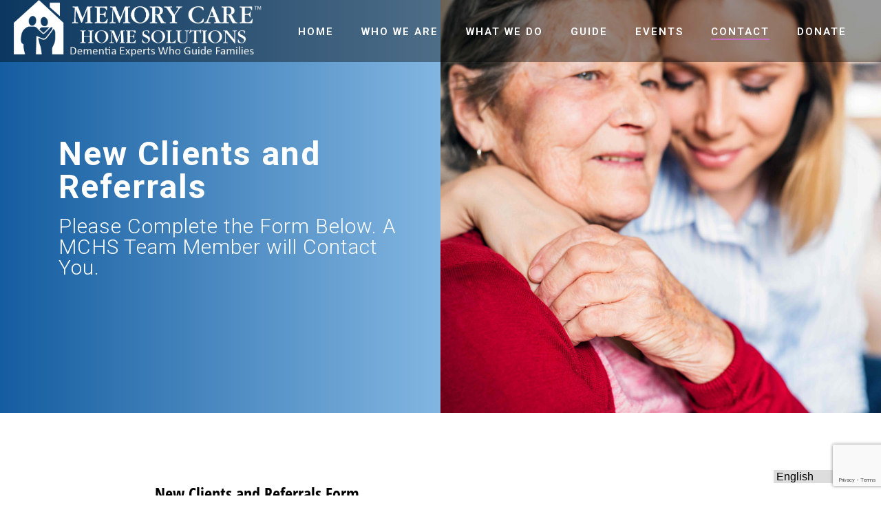

--- FILE ---
content_type: text/html; charset=UTF-8
request_url: https://memorycarehs.org/new-clients-and-referrals/
body_size: 62733
content:
<!DOCTYPE html>
<html lang="en-US" >
<head>
		<meta charset="UTF-8" /><meta name="viewport" content="width=device-width, initial-scale=1.0, minimum-scale=1.0, maximum-scale=1.0, user-scalable=0" /><meta http-equiv="X-UA-Compatible" content="IE=edge,chrome=1" /><meta name="format-detection" content="telephone=no"><script type="text/javascript">var ajaxurl = "https://memorycarehs.org/wp-admin/admin-ajax.php";</script><meta name='robots' content='index, follow, max-image-preview:large, max-snippet:-1, max-video-preview:-1' />

		<style id="critical-path-css" type="text/css">
			body,html{width:100%;height:100%;margin:0;padding:0}.page-preloader{top:0;left:0;z-index:999;position:fixed;height:100%;width:100%;text-align:center}.preloader-preview-area{animation-delay:-.2s;top:50%;-ms-transform:translateY(100%);transform:translateY(100%);margin-top:10px;max-height:calc(50% - 20px);opacity:1;width:100%;text-align:center;position:absolute}.preloader-logo{max-width:90%;top:50%;-ms-transform:translateY(-100%);transform:translateY(-100%);margin:-10px auto 0 auto;max-height:calc(50% - 20px);opacity:1;position:relative}.ball-pulse>div{width:15px;height:15px;border-radius:100%;margin:2px;animation-fill-mode:both;display:inline-block;animation:ball-pulse .75s infinite cubic-bezier(.2,.68,.18,1.08)}.ball-pulse>div:nth-child(1){animation-delay:-.36s}.ball-pulse>div:nth-child(2){animation-delay:-.24s}.ball-pulse>div:nth-child(3){animation-delay:-.12s}@keyframes ball-pulse{0%{transform:scale(1);opacity:1}45%{transform:scale(.1);opacity:.7}80%{transform:scale(1);opacity:1}}.ball-clip-rotate-pulse{position:relative;-ms-transform:translateY(-15px) translateX(-10px);transform:translateY(-15px) translateX(-10px);display:inline-block}.ball-clip-rotate-pulse>div{animation-fill-mode:both;position:absolute;top:0;left:0;border-radius:100%}.ball-clip-rotate-pulse>div:first-child{height:36px;width:36px;top:7px;left:-7px;animation:ball-clip-rotate-pulse-scale 1s 0s cubic-bezier(.09,.57,.49,.9) infinite}.ball-clip-rotate-pulse>div:last-child{position:absolute;width:50px;height:50px;left:-16px;top:-2px;background:0 0;border:2px solid;animation:ball-clip-rotate-pulse-rotate 1s 0s cubic-bezier(.09,.57,.49,.9) infinite;animation-duration:1s}@keyframes ball-clip-rotate-pulse-rotate{0%{transform:rotate(0) scale(1)}50%{transform:rotate(180deg) scale(.6)}100%{transform:rotate(360deg) scale(1)}}@keyframes ball-clip-rotate-pulse-scale{30%{transform:scale(.3)}100%{transform:scale(1)}}@keyframes square-spin{25%{transform:perspective(100px) rotateX(180deg) rotateY(0)}50%{transform:perspective(100px) rotateX(180deg) rotateY(180deg)}75%{transform:perspective(100px) rotateX(0) rotateY(180deg)}100%{transform:perspective(100px) rotateX(0) rotateY(0)}}.square-spin{display:inline-block}.square-spin>div{animation-fill-mode:both;width:50px;height:50px;animation:square-spin 3s 0s cubic-bezier(.09,.57,.49,.9) infinite}.cube-transition{position:relative;-ms-transform:translate(-25px,-25px);transform:translate(-25px,-25px);display:inline-block}.cube-transition>div{animation-fill-mode:both;width:15px;height:15px;position:absolute;top:-5px;left:-5px;animation:cube-transition 1.6s 0s infinite ease-in-out}.cube-transition>div:last-child{animation-delay:-.8s}@keyframes cube-transition{25%{transform:translateX(50px) scale(.5) rotate(-90deg)}50%{transform:translate(50px,50px) rotate(-180deg)}75%{transform:translateY(50px) scale(.5) rotate(-270deg)}100%{transform:rotate(-360deg)}}.ball-scale>div{border-radius:100%;margin:2px;animation-fill-mode:both;display:inline-block;height:60px;width:60px;animation:ball-scale 1s 0s ease-in-out infinite}@keyframes ball-scale{0%{transform:scale(0)}100%{transform:scale(1);opacity:0}}.line-scale>div{animation-fill-mode:both;display:inline-block;width:5px;height:50px;border-radius:2px;margin:2px}.line-scale>div:nth-child(1){animation:line-scale 1s -.5s infinite cubic-bezier(.2,.68,.18,1.08)}.line-scale>div:nth-child(2){animation:line-scale 1s -.4s infinite cubic-bezier(.2,.68,.18,1.08)}.line-scale>div:nth-child(3){animation:line-scale 1s -.3s infinite cubic-bezier(.2,.68,.18,1.08)}.line-scale>div:nth-child(4){animation:line-scale 1s -.2s infinite cubic-bezier(.2,.68,.18,1.08)}.line-scale>div:nth-child(5){animation:line-scale 1s -.1s infinite cubic-bezier(.2,.68,.18,1.08)}@keyframes line-scale{0%{transform:scaley(1)}50%{transform:scaley(.4)}100%{transform:scaley(1)}}.ball-scale-multiple{position:relative;-ms-transform:translateY(30px);transform:translateY(30px);display:inline-block}.ball-scale-multiple>div{border-radius:100%;animation-fill-mode:both;margin:2px;position:absolute;left:-30px;top:0;opacity:0;margin:0;width:50px;height:50px;animation:ball-scale-multiple 1s 0s linear infinite}.ball-scale-multiple>div:nth-child(2){animation-delay:-.2s}.ball-scale-multiple>div:nth-child(3){animation-delay:-.2s}@keyframes ball-scale-multiple{0%{transform:scale(0);opacity:0}5%{opacity:1}100%{transform:scale(1);opacity:0}}.ball-pulse-sync{display:inline-block}.ball-pulse-sync>div{width:15px;height:15px;border-radius:100%;margin:2px;animation-fill-mode:both;display:inline-block}.ball-pulse-sync>div:nth-child(1){animation:ball-pulse-sync .6s -.21s infinite ease-in-out}.ball-pulse-sync>div:nth-child(2){animation:ball-pulse-sync .6s -.14s infinite ease-in-out}.ball-pulse-sync>div:nth-child(3){animation:ball-pulse-sync .6s -70ms infinite ease-in-out}@keyframes ball-pulse-sync{33%{transform:translateY(10px)}66%{transform:translateY(-10px)}100%{transform:translateY(0)}}.transparent-circle{display:inline-block;border-top:.5em solid rgba(255,255,255,.2);border-right:.5em solid rgba(255,255,255,.2);border-bottom:.5em solid rgba(255,255,255,.2);border-left:.5em solid #fff;transform:translateZ(0);animation:transparent-circle 1.1s infinite linear;width:50px;height:50px;border-radius:50%}.transparent-circle:after{border-radius:50%;width:10em;height:10em}@keyframes transparent-circle{0%{transform:rotate(0)}100%{transform:rotate(360deg)}}.ball-spin-fade-loader{position:relative;top:-10px;left:-10px;display:inline-block}.ball-spin-fade-loader>div{width:15px;height:15px;border-radius:100%;margin:2px;animation-fill-mode:both;position:absolute;animation:ball-spin-fade-loader 1s infinite linear}.ball-spin-fade-loader>div:nth-child(1){top:25px;left:0;animation-delay:-.84s;-webkit-animation-delay:-.84s}.ball-spin-fade-loader>div:nth-child(2){top:17.05px;left:17.05px;animation-delay:-.72s;-webkit-animation-delay:-.72s}.ball-spin-fade-loader>div:nth-child(3){top:0;left:25px;animation-delay:-.6s;-webkit-animation-delay:-.6s}.ball-spin-fade-loader>div:nth-child(4){top:-17.05px;left:17.05px;animation-delay:-.48s;-webkit-animation-delay:-.48s}.ball-spin-fade-loader>div:nth-child(5){top:-25px;left:0;animation-delay:-.36s;-webkit-animation-delay:-.36s}.ball-spin-fade-loader>div:nth-child(6){top:-17.05px;left:-17.05px;animation-delay:-.24s;-webkit-animation-delay:-.24s}.ball-spin-fade-loader>div:nth-child(7){top:0;left:-25px;animation-delay:-.12s;-webkit-animation-delay:-.12s}.ball-spin-fade-loader>div:nth-child(8){top:17.05px;left:-17.05px;animation-delay:0s;-webkit-animation-delay:0s}@keyframes ball-spin-fade-loader{50%{opacity:.3;transform:scale(.4)}100%{opacity:1;transform:scale(1)}}		</style>

		
	<!-- This site is optimized with the Yoast SEO plugin v25.6 - https://yoast.com/wordpress/plugins/seo/ -->
	<title>New Clients and Referrals - Memory Care Home Solutions</title>
	<link rel="canonical" href="https://memorycarehs.org/new-clients-and-referrals/" />
	<meta property="og:locale" content="en_US" />
	<meta property="og:type" content="article" />
	<meta property="og:title" content="New Clients and Referrals - Memory Care Home Solutions" />
	<meta property="og:url" content="https://memorycarehs.org/new-clients-and-referrals/" />
	<meta property="og:site_name" content="Memory Care Home Solutions" />
	<meta property="article:modified_time" content="2025-12-18T22:55:44+00:00" />
	<meta name="twitter:card" content="summary_large_image" />
	<meta name="twitter:label1" content="Est. reading time" />
	<meta name="twitter:data1" content="1 minute" />
	<script type="application/ld+json" class="yoast-schema-graph">{"@context":"https://schema.org","@graph":[{"@type":"WebPage","@id":"https://memorycarehs.org/new-clients-and-referrals/","url":"https://memorycarehs.org/new-clients-and-referrals/","name":"New Clients and Referrals - Memory Care Home Solutions","isPartOf":{"@id":"https://memorycarehs.org/#website"},"datePublished":"2019-12-18T20:21:14+00:00","dateModified":"2025-12-18T22:55:44+00:00","breadcrumb":{"@id":"https://memorycarehs.org/new-clients-and-referrals/#breadcrumb"},"inLanguage":"en-US","potentialAction":[{"@type":"ReadAction","target":["https://memorycarehs.org/new-clients-and-referrals/"]}]},{"@type":"BreadcrumbList","@id":"https://memorycarehs.org/new-clients-and-referrals/#breadcrumb","itemListElement":[{"@type":"ListItem","position":1,"name":"Home","item":"https://memorycarehs.org/"},{"@type":"ListItem","position":2,"name":"New Clients and Referrals"}]},{"@type":"WebSite","@id":"https://memorycarehs.org/#website","url":"https://memorycarehs.org/","name":"Memory Care Home Solutions","description":"Senior Care in St. Louis","potentialAction":[{"@type":"SearchAction","target":{"@type":"EntryPoint","urlTemplate":"https://memorycarehs.org/?s={search_term_string}"},"query-input":{"@type":"PropertyValueSpecification","valueRequired":true,"valueName":"search_term_string"}}],"inLanguage":"en-US"}]}</script>
	<!-- / Yoast SEO plugin. -->


<link rel="alternate" type="application/rss+xml" title="Memory Care Home Solutions &raquo; Feed" href="https://memorycarehs.org/feed/" />
<link rel="alternate" type="application/rss+xml" title="Memory Care Home Solutions &raquo; Comments Feed" href="https://memorycarehs.org/comments/feed/" />

<link rel="shortcut icon" href="https://memorycarehs.org/wp-content/uploads/2019/12/favicon.png"  />
<script type="text/javascript">window.abb = {};php = {};window.PHP = {};PHP.ajax = "https://memorycarehs.org/wp-admin/admin-ajax.php";PHP.wp_p_id = "80708";var mk_header_parallax, mk_banner_parallax, mk_page_parallax, mk_footer_parallax, mk_body_parallax;var mk_images_dir = "https://memorycarehs.org/wp-content/themes/jupiter/assets/images",mk_theme_js_path = "https://memorycarehs.org/wp-content/themes/jupiter/assets/js",mk_theme_dir = "https://memorycarehs.org/wp-content/themes/jupiter",mk_captcha_placeholder = "Enter Captcha",mk_captcha_invalid_txt = "Invalid. Try again.",mk_captcha_correct_txt = "Captcha correct.",mk_responsive_nav_width = 1140,mk_vertical_header_back = "Back",mk_vertical_header_anim = "1",mk_check_rtl = true,mk_grid_width = 1140,mk_ajax_search_option = "disable",mk_preloader_bg_color = "#486dc9",mk_accent_color = "#8757e9",mk_go_to_top =  "true",mk_smooth_scroll =  "true",mk_show_background_video =  "true",mk_preloader_bar_color = "#8757e9",mk_preloader_logo = "http://demos.artbees.net/jupiter5/ombrios/wp-content/uploads/sites/171/2017/02/dark-logo.png";var mk_header_parallax = false,mk_banner_parallax = false,mk_footer_parallax = false,mk_body_parallax = false,mk_no_more_posts = "No More Posts",mk_typekit_id   = "",mk_google_fonts = ["Roboto:100italic,200italic,300italic,400italic,500italic,600italic,700italic,800italic,900italic,100,200,300,400,500,600,700,800,900"],mk_global_lazyload = true;</script><link rel="alternate" title="oEmbed (JSON)" type="application/json+oembed" href="https://memorycarehs.org/wp-json/oembed/1.0/embed?url=https%3A%2F%2Fmemorycarehs.org%2Fnew-clients-and-referrals%2F" />
<link rel="alternate" title="oEmbed (XML)" type="text/xml+oembed" href="https://memorycarehs.org/wp-json/oembed/1.0/embed?url=https%3A%2F%2Fmemorycarehs.org%2Fnew-clients-and-referrals%2F&#038;format=xml" />
<style id='wp-img-auto-sizes-contain-inline-css' type='text/css'>
img:is([sizes=auto i],[sizes^="auto," i]){contain-intrinsic-size:3000px 1500px}
/*# sourceURL=wp-img-auto-sizes-contain-inline-css */
</style>

<link rel='stylesheet' id='wp-block-library-css' href='https://memorycarehs.org/wp-includes/css/dist/block-library/style.min.css?ver=a93ce3b02fc9c51b0132e539747ff1fd' type='text/css' media='all' />
<style id='wp-block-paragraph-inline-css' type='text/css'>
.is-small-text{font-size:.875em}.is-regular-text{font-size:1em}.is-large-text{font-size:2.25em}.is-larger-text{font-size:3em}.has-drop-cap:not(:focus):first-letter{float:left;font-size:8.4em;font-style:normal;font-weight:100;line-height:.68;margin:.05em .1em 0 0;text-transform:uppercase}body.rtl .has-drop-cap:not(:focus):first-letter{float:none;margin-left:.1em}p.has-drop-cap.has-background{overflow:hidden}:root :where(p.has-background){padding:1.25em 2.375em}:where(p.has-text-color:not(.has-link-color)) a{color:inherit}p.has-text-align-left[style*="writing-mode:vertical-lr"],p.has-text-align-right[style*="writing-mode:vertical-rl"]{rotate:180deg}
/*# sourceURL=https://memorycarehs.org/wp-includes/blocks/paragraph/style.min.css */
</style>
<style id='global-styles-inline-css' type='text/css'>
:root{--wp--preset--aspect-ratio--square: 1;--wp--preset--aspect-ratio--4-3: 4/3;--wp--preset--aspect-ratio--3-4: 3/4;--wp--preset--aspect-ratio--3-2: 3/2;--wp--preset--aspect-ratio--2-3: 2/3;--wp--preset--aspect-ratio--16-9: 16/9;--wp--preset--aspect-ratio--9-16: 9/16;--wp--preset--color--black: #000000;--wp--preset--color--cyan-bluish-gray: #abb8c3;--wp--preset--color--white: #ffffff;--wp--preset--color--pale-pink: #f78da7;--wp--preset--color--vivid-red: #cf2e2e;--wp--preset--color--luminous-vivid-orange: #ff6900;--wp--preset--color--luminous-vivid-amber: #fcb900;--wp--preset--color--light-green-cyan: #7bdcb5;--wp--preset--color--vivid-green-cyan: #00d084;--wp--preset--color--pale-cyan-blue: #8ed1fc;--wp--preset--color--vivid-cyan-blue: #0693e3;--wp--preset--color--vivid-purple: #9b51e0;--wp--preset--gradient--vivid-cyan-blue-to-vivid-purple: linear-gradient(135deg,rgb(6,147,227) 0%,rgb(155,81,224) 100%);--wp--preset--gradient--light-green-cyan-to-vivid-green-cyan: linear-gradient(135deg,rgb(122,220,180) 0%,rgb(0,208,130) 100%);--wp--preset--gradient--luminous-vivid-amber-to-luminous-vivid-orange: linear-gradient(135deg,rgb(252,185,0) 0%,rgb(255,105,0) 100%);--wp--preset--gradient--luminous-vivid-orange-to-vivid-red: linear-gradient(135deg,rgb(255,105,0) 0%,rgb(207,46,46) 100%);--wp--preset--gradient--very-light-gray-to-cyan-bluish-gray: linear-gradient(135deg,rgb(238,238,238) 0%,rgb(169,184,195) 100%);--wp--preset--gradient--cool-to-warm-spectrum: linear-gradient(135deg,rgb(74,234,220) 0%,rgb(151,120,209) 20%,rgb(207,42,186) 40%,rgb(238,44,130) 60%,rgb(251,105,98) 80%,rgb(254,248,76) 100%);--wp--preset--gradient--blush-light-purple: linear-gradient(135deg,rgb(255,206,236) 0%,rgb(152,150,240) 100%);--wp--preset--gradient--blush-bordeaux: linear-gradient(135deg,rgb(254,205,165) 0%,rgb(254,45,45) 50%,rgb(107,0,62) 100%);--wp--preset--gradient--luminous-dusk: linear-gradient(135deg,rgb(255,203,112) 0%,rgb(199,81,192) 50%,rgb(65,88,208) 100%);--wp--preset--gradient--pale-ocean: linear-gradient(135deg,rgb(255,245,203) 0%,rgb(182,227,212) 50%,rgb(51,167,181) 100%);--wp--preset--gradient--electric-grass: linear-gradient(135deg,rgb(202,248,128) 0%,rgb(113,206,126) 100%);--wp--preset--gradient--midnight: linear-gradient(135deg,rgb(2,3,129) 0%,rgb(40,116,252) 100%);--wp--preset--font-size--small: 13px;--wp--preset--font-size--medium: 20px;--wp--preset--font-size--large: 36px;--wp--preset--font-size--x-large: 42px;--wp--preset--spacing--20: 0.44rem;--wp--preset--spacing--30: 0.67rem;--wp--preset--spacing--40: 1rem;--wp--preset--spacing--50: 1.5rem;--wp--preset--spacing--60: 2.25rem;--wp--preset--spacing--70: 3.38rem;--wp--preset--spacing--80: 5.06rem;--wp--preset--shadow--natural: 6px 6px 9px rgba(0, 0, 0, 0.2);--wp--preset--shadow--deep: 12px 12px 50px rgba(0, 0, 0, 0.4);--wp--preset--shadow--sharp: 6px 6px 0px rgba(0, 0, 0, 0.2);--wp--preset--shadow--outlined: 6px 6px 0px -3px rgb(255, 255, 255), 6px 6px rgb(0, 0, 0);--wp--preset--shadow--crisp: 6px 6px 0px rgb(0, 0, 0);}:where(.is-layout-flex){gap: 0.5em;}:where(.is-layout-grid){gap: 0.5em;}body .is-layout-flex{display: flex;}.is-layout-flex{flex-wrap: wrap;align-items: center;}.is-layout-flex > :is(*, div){margin: 0;}body .is-layout-grid{display: grid;}.is-layout-grid > :is(*, div){margin: 0;}:where(.wp-block-columns.is-layout-flex){gap: 2em;}:where(.wp-block-columns.is-layout-grid){gap: 2em;}:where(.wp-block-post-template.is-layout-flex){gap: 1.25em;}:where(.wp-block-post-template.is-layout-grid){gap: 1.25em;}.has-black-color{color: var(--wp--preset--color--black) !important;}.has-cyan-bluish-gray-color{color: var(--wp--preset--color--cyan-bluish-gray) !important;}.has-white-color{color: var(--wp--preset--color--white) !important;}.has-pale-pink-color{color: var(--wp--preset--color--pale-pink) !important;}.has-vivid-red-color{color: var(--wp--preset--color--vivid-red) !important;}.has-luminous-vivid-orange-color{color: var(--wp--preset--color--luminous-vivid-orange) !important;}.has-luminous-vivid-amber-color{color: var(--wp--preset--color--luminous-vivid-amber) !important;}.has-light-green-cyan-color{color: var(--wp--preset--color--light-green-cyan) !important;}.has-vivid-green-cyan-color{color: var(--wp--preset--color--vivid-green-cyan) !important;}.has-pale-cyan-blue-color{color: var(--wp--preset--color--pale-cyan-blue) !important;}.has-vivid-cyan-blue-color{color: var(--wp--preset--color--vivid-cyan-blue) !important;}.has-vivid-purple-color{color: var(--wp--preset--color--vivid-purple) !important;}.has-black-background-color{background-color: var(--wp--preset--color--black) !important;}.has-cyan-bluish-gray-background-color{background-color: var(--wp--preset--color--cyan-bluish-gray) !important;}.has-white-background-color{background-color: var(--wp--preset--color--white) !important;}.has-pale-pink-background-color{background-color: var(--wp--preset--color--pale-pink) !important;}.has-vivid-red-background-color{background-color: var(--wp--preset--color--vivid-red) !important;}.has-luminous-vivid-orange-background-color{background-color: var(--wp--preset--color--luminous-vivid-orange) !important;}.has-luminous-vivid-amber-background-color{background-color: var(--wp--preset--color--luminous-vivid-amber) !important;}.has-light-green-cyan-background-color{background-color: var(--wp--preset--color--light-green-cyan) !important;}.has-vivid-green-cyan-background-color{background-color: var(--wp--preset--color--vivid-green-cyan) !important;}.has-pale-cyan-blue-background-color{background-color: var(--wp--preset--color--pale-cyan-blue) !important;}.has-vivid-cyan-blue-background-color{background-color: var(--wp--preset--color--vivid-cyan-blue) !important;}.has-vivid-purple-background-color{background-color: var(--wp--preset--color--vivid-purple) !important;}.has-black-border-color{border-color: var(--wp--preset--color--black) !important;}.has-cyan-bluish-gray-border-color{border-color: var(--wp--preset--color--cyan-bluish-gray) !important;}.has-white-border-color{border-color: var(--wp--preset--color--white) !important;}.has-pale-pink-border-color{border-color: var(--wp--preset--color--pale-pink) !important;}.has-vivid-red-border-color{border-color: var(--wp--preset--color--vivid-red) !important;}.has-luminous-vivid-orange-border-color{border-color: var(--wp--preset--color--luminous-vivid-orange) !important;}.has-luminous-vivid-amber-border-color{border-color: var(--wp--preset--color--luminous-vivid-amber) !important;}.has-light-green-cyan-border-color{border-color: var(--wp--preset--color--light-green-cyan) !important;}.has-vivid-green-cyan-border-color{border-color: var(--wp--preset--color--vivid-green-cyan) !important;}.has-pale-cyan-blue-border-color{border-color: var(--wp--preset--color--pale-cyan-blue) !important;}.has-vivid-cyan-blue-border-color{border-color: var(--wp--preset--color--vivid-cyan-blue) !important;}.has-vivid-purple-border-color{border-color: var(--wp--preset--color--vivid-purple) !important;}.has-vivid-cyan-blue-to-vivid-purple-gradient-background{background: var(--wp--preset--gradient--vivid-cyan-blue-to-vivid-purple) !important;}.has-light-green-cyan-to-vivid-green-cyan-gradient-background{background: var(--wp--preset--gradient--light-green-cyan-to-vivid-green-cyan) !important;}.has-luminous-vivid-amber-to-luminous-vivid-orange-gradient-background{background: var(--wp--preset--gradient--luminous-vivid-amber-to-luminous-vivid-orange) !important;}.has-luminous-vivid-orange-to-vivid-red-gradient-background{background: var(--wp--preset--gradient--luminous-vivid-orange-to-vivid-red) !important;}.has-very-light-gray-to-cyan-bluish-gray-gradient-background{background: var(--wp--preset--gradient--very-light-gray-to-cyan-bluish-gray) !important;}.has-cool-to-warm-spectrum-gradient-background{background: var(--wp--preset--gradient--cool-to-warm-spectrum) !important;}.has-blush-light-purple-gradient-background{background: var(--wp--preset--gradient--blush-light-purple) !important;}.has-blush-bordeaux-gradient-background{background: var(--wp--preset--gradient--blush-bordeaux) !important;}.has-luminous-dusk-gradient-background{background: var(--wp--preset--gradient--luminous-dusk) !important;}.has-pale-ocean-gradient-background{background: var(--wp--preset--gradient--pale-ocean) !important;}.has-electric-grass-gradient-background{background: var(--wp--preset--gradient--electric-grass) !important;}.has-midnight-gradient-background{background: var(--wp--preset--gradient--midnight) !important;}.has-small-font-size{font-size: var(--wp--preset--font-size--small) !important;}.has-medium-font-size{font-size: var(--wp--preset--font-size--medium) !important;}.has-large-font-size{font-size: var(--wp--preset--font-size--large) !important;}.has-x-large-font-size{font-size: var(--wp--preset--font-size--x-large) !important;}
/*# sourceURL=global-styles-inline-css */
</style>

<style id='classic-theme-styles-inline-css' type='text/css'>
/*! This file is auto-generated */
.wp-block-button__link{color:#fff;background-color:#32373c;border-radius:9999px;box-shadow:none;text-decoration:none;padding:calc(.667em + 2px) calc(1.333em + 2px);font-size:1.125em}.wp-block-file__button{background:#32373c;color:#fff;text-decoration:none}
/*# sourceURL=/wp-includes/css/classic-themes.min.css */
</style>
<link rel='stylesheet' id='vsel-style-css' href='https://memorycarehs.org/wp-content/plugins/very-simple-event-list/css/vsel-style.min.css?ver=a93ce3b02fc9c51b0132e539747ff1fd' type='text/css' media='all' />
<link rel='stylesheet' id='theme-styles-css' href='https://memorycarehs.org/wp-content/themes/jupiter/assets/stylesheet/min/full-styles.6.10.2.css?ver=1660579914' type='text/css' media='all' />
<style id='theme-styles-inline-css' type='text/css'>

			#wpadminbar {
				-webkit-backface-visibility: hidden;
				backface-visibility: hidden;
				-webkit-perspective: 1000;
				-ms-perspective: 1000;
				perspective: 1000;
				-webkit-transform: translateZ(0px);
				-ms-transform: translateZ(0px);
				transform: translateZ(0px);
			}
			@media screen and (max-width: 600px) {
				#wpadminbar {
					position: fixed !important;
				}
			}
		
body { background-color:#fff; } .hb-custom-header #mk-page-introduce, .mk-header { background-color:#f7f7f7; } .hb-custom-header > div, .mk-header-bg { background-color:rgba(0,0,0,0.4); } .mk-classic-nav-bg { background-color:rgba(0,0,0,0.4); } .master-holder-bg { background-color:#fff; } #mk-footer { background-color:#ffffff; } #mk-boxed-layout { -webkit-box-shadow:0 0 0px rgba(0, 0, 0, 0); -moz-box-shadow:0 0 0px rgba(0, 0, 0, 0); box-shadow:0 0 0px rgba(0, 0, 0, 0); } .mk-news-tab .mk-tabs-tabs .is-active a, .mk-fancy-title.pattern-style span, .mk-fancy-title.pattern-style.color-gradient span:after, .page-bg-color { background-color:#fff; } .page-title { font-size:20px; color:; text-transform:uppercase; font-weight:400; letter-spacing:2px; } .page-subtitle { font-size:14px; line-height:100%; color:; font-size:14px; text-transform:none; } body { font-family:Arial, Helvetica, sans-serif } body, .main-navigation-ul, .mk-vm-menuwrapper, #mk-footer-navigation ul li a, .mk-fancy-title, .mk-employees .mk-employee-item .team-info-wrapper .team-member-name, .mk-box-icon .icon-box-title { font-family:Roboto } @font-face { font-family:'star'; src:url('https://memorycarehs.org/wp-content/themes/jupiter/assets/stylesheet/fonts/star/font.eot'); src:url('https://memorycarehs.org/wp-content/themes/jupiter/assets/stylesheet/fonts/star/font.eot?#iefix') format('embedded-opentype'), url('https://memorycarehs.org/wp-content/themes/jupiter/assets/stylesheet/fonts/star/font.woff') format('woff'), url('https://memorycarehs.org/wp-content/themes/jupiter/assets/stylesheet/fonts/star/font.ttf') format('truetype'), url('https://memorycarehs.org/wp-content/themes/jupiter/assets/stylesheet/fonts/star/font.svg#star') format('svg'); font-weight:normal; font-style:normal; } @font-face { font-family:'WooCommerce'; src:url('https://memorycarehs.org/wp-content/themes/jupiter/assets/stylesheet/fonts/woocommerce/font.eot'); src:url('https://memorycarehs.org/wp-content/themes/jupiter/assets/stylesheet/fonts/woocommerce/font.eot?#iefix') format('embedded-opentype'), url('https://memorycarehs.org/wp-content/themes/jupiter/assets/stylesheet/fonts/woocommerce/font.woff') format('woff'), url('https://memorycarehs.org/wp-content/themes/jupiter/assets/stylesheet/fonts/woocommerce/font.ttf') format('truetype'), url('https://memorycarehs.org/wp-content/themes/jupiter/assets/stylesheet/fonts/woocommerce/font.svg#WooCommerce') format('svg'); font-weight:normal; font-style:normal; }@media handheld, only screen and (max-width:768px) { #mk-footer, #mk-footer .widget_social_networks div { text-align:center; } }
/*# sourceURL=theme-styles-inline-css */
</style>
<link rel='stylesheet' id='mkhb-render-css' href='https://memorycarehs.org/wp-content/themes/jupiter/header-builder/includes/assets/css/mkhb-render.css?ver=6.10.2' type='text/css' media='all' />
<link rel='stylesheet' id='mkhb-row-css' href='https://memorycarehs.org/wp-content/themes/jupiter/header-builder/includes/assets/css/mkhb-row.css?ver=6.10.2' type='text/css' media='all' />
<link rel='stylesheet' id='mkhb-column-css' href='https://memorycarehs.org/wp-content/themes/jupiter/header-builder/includes/assets/css/mkhb-column.css?ver=6.10.2' type='text/css' media='all' />
<link rel='stylesheet' id='js_composer_front-css' href='https://memorycarehs.org/wp-content/plugins/js_composer_theme/assets/css/js_composer.min.css?ver=8.5' type='text/css' media='all' />
<link rel='stylesheet' id='theme-options-css' href='https://memorycarehs.org/wp-content/uploads/mk_assets/theme-options-production-1767201141.css?ver=1767200883' type='text/css' media='all' />
<link rel='stylesheet' id='jupiter-donut-shortcodes-css' href='https://memorycarehs.org/wp-content/plugins/jupiter-donut/assets/css/shortcodes-styles.min.css?ver=1.6.3' type='text/css' media='all' />
<script type="text/javascript" data-noptimize='' data-no-minify='' src="https://memorycarehs.org/wp-content/themes/jupiter/assets/js/plugins/wp-enqueue/webfontloader.js?ver=a93ce3b02fc9c51b0132e539747ff1fd" id="mk-webfontloader-js"></script>
<script type="text/javascript" id="mk-webfontloader-js-after">
/* <![CDATA[ */
WebFontConfig = {
	timeout: 2000
}

if ( mk_typekit_id.length > 0 ) {
	WebFontConfig.typekit = {
		id: mk_typekit_id
	}
}

if ( mk_google_fonts.length > 0 ) {
	WebFontConfig.google = {
		families:  mk_google_fonts
	}
}

if ( (mk_google_fonts.length > 0 || mk_typekit_id.length > 0) && navigator.userAgent.indexOf("Speed Insights") == -1) {
	WebFont.load( WebFontConfig );
}
		
//# sourceURL=mk-webfontloader-js-after
/* ]]> */
</script>
<script type="text/javascript" src="https://memorycarehs.org/wp-includes/js/jquery/jquery.min.js?ver=3.7.1" id="jquery-core-js"></script>
<script type="text/javascript" src="https://memorycarehs.org/wp-includes/js/jquery/jquery-migrate.min.js?ver=3.4.1" id="jquery-migrate-js"></script>
<script></script><link rel="https://api.w.org/" href="https://memorycarehs.org/wp-json/" /><link rel="alternate" title="JSON" type="application/json" href="https://memorycarehs.org/wp-json/wp/v2/pages/80708" /><link rel="EditURI" type="application/rsd+xml" title="RSD" href="https://memorycarehs.org/xmlrpc.php?rsd" />

<link rel='shortlink' href='https://memorycarehs.org/?p=80708' />
<meta itemprop="author" content="Memory Care Home Solutions" /><meta itemprop="datePublished" content="December 18, 2019" /><meta itemprop="dateModified" content="December 18, 2025" /><meta itemprop="publisher" content="Memory Care Home Solutions" /><script> var isTest = false; </script><style type="text/css">.recentcomments a{display:inline !important;padding:0 !important;margin:0 !important;}</style><meta name="generator" content="Powered by WPBakery Page Builder - drag and drop page builder for WordPress."/>
<meta name="generator" content="Jupiter 6.10.2" /><noscript><style> .wpb_animate_when_almost_visible { opacity: 1; }</style></noscript>	<link rel='stylesheet' id='Roboto-css' href='//fonts.googleapis.com/css?family=Roboto%3A100italic%2C200italic%2C300italic%2C400italic%2C500italic%2C600italic%2C700italic%2C800italic%2C900italic%2C100%2C200%2C300%2C400%2C500%2C600%2C700%2C800%2C900&#038;ver=a93ce3b02fc9c51b0132e539747ff1fd' type='text/css' media='all' />
</head>

<body class="wp-singular page-template-default page page-id-80708 wp-theme-jupiter wpb-js-composer js-comp-ver-8.5 vc_responsive" itemscope="itemscope" itemtype="https://schema.org/WebPage"  data-adminbar="">
	
	<!-- Target for scroll anchors to achieve native browser bahaviour + possible enhancements like smooth scrolling -->
	<div id="top-of-page"></div>

		<div id="mk-boxed-layout">

			<div id="mk-theme-container" class="trans-header">

				 
    <header data-height='90'
                data-sticky-height='55'
                data-responsive-height='90'
                data-transparent-skin='light'
                data-header-style='1'
                data-sticky-style='fixed'
                data-sticky-offset='header' id="mk-header-1" class="mk-header header-style-1 header-align-left  toolbar-false menu-hover-5 sticky-style-fixed mk-background-stretch full-header  transparent-header light-skin bg-false" role="banner" itemscope="itemscope" itemtype="https://schema.org/WPHeader" >
                    <div class="mk-header-holder">
                                                <div class="mk-header-inner add-header-height">

                    <div class="mk-header-bg "></div>

                    
                    
                            <div class="mk-header-nav-container one-row-style menu-hover-style-5" role="navigation" itemscope="itemscope" itemtype="https://schema.org/SiteNavigationElement" >
                                <nav class="mk-main-navigation js-main-nav"><ul id="menu-main-menu" class="main-navigation-ul"><li id="menu-item-172" class="menu-item menu-item-type-post_type menu-item-object-page menu-item-home no-mega-menu"><a class="menu-item-link js-smooth-scroll"  href="https://memorycarehs.org/">Home</a></li>
<li id="menu-item-200" class="menu-item menu-item-type-post_type menu-item-object-page menu-item-has-children no-mega-menu"><a class="menu-item-link js-smooth-scroll"  href="https://memorycarehs.org/about-memory-care-home-solutions/">Who We Are</a>
<ul style="" class="sub-menu ">
	<li id="menu-item-80229" class="menu-item menu-item-type-custom menu-item-object-custom menu-item-has-children"><a class="menu-item-link js-smooth-scroll"  href="#">Staff &#038; Leadership</a><i class="menu-sub-level-arrow"><svg  class="mk-svg-icon" data-name="mk-icon-angle-right" data-cacheid="icon-697606227991f" style=" height:16px; width: 5.7142857142857px; "  xmlns="http://www.w3.org/2000/svg" viewBox="0 0 640 1792"><path d="M595 960q0 13-10 23l-466 466q-10 10-23 10t-23-10l-50-50q-10-10-10-23t10-23l393-393-393-393q-10-10-10-23t10-23l50-50q10-10 23-10t23 10l466 466q10 10 10 23z"/></svg></i>
	<ul style="" class="sub-menu ">
		<li id="menu-item-80134" class="menu-item menu-item-type-post_type menu-item-object-page"><a class="menu-item-link js-smooth-scroll"  href="https://memorycarehs.org/board-members/">Board Members</a></li>
		<li id="menu-item-80135" class="menu-item menu-item-type-post_type menu-item-object-page"><a class="menu-item-link js-smooth-scroll"  href="https://memorycarehs.org/advisory-council/">Advisory Council Members</a></li>
		<li id="menu-item-80586" class="menu-item menu-item-type-post_type menu-item-object-page"><a class="menu-item-link js-smooth-scroll"  href="https://memorycarehs.org/key-staff/">Key Staff</a></li>
	</ul>
</li>
	<li id="menu-item-80246" class="menu-item menu-item-type-post_type menu-item-object-page"><a class="menu-item-link js-smooth-scroll"  href="https://memorycarehs.org/financial-reports/">Financial Reports</a></li>
</ul>
</li>
<li id="menu-item-80184" class="menu-item menu-item-type-custom menu-item-object-custom menu-item-has-children no-mega-menu"><a class="menu-item-link js-smooth-scroll"  href="https://memorycarehs.org/services/">What We Do</a>
<ul style="" class="sub-menu ">
	<li id="menu-item-80029" class="menu-item menu-item-type-post_type menu-item-object-page"><a class="menu-item-link js-smooth-scroll"  href="https://memorycarehs.org/services/">Services</a></li>
	<li id="menu-item-80207" class="menu-item menu-item-type-post_type menu-item-object-page"><a class="menu-item-link js-smooth-scroll"  href="https://memorycarehs.org/caregiver-tips/">Care Partner Tips</a></li>
	<li id="menu-item-80620" class="menu-item menu-item-type-post_type menu-item-object-page"><a class="menu-item-link js-smooth-scroll"  href="https://memorycarehs.org/news/">News &#038; Updates</a></li>
	<li id="menu-item-80185" class="menu-item menu-item-type-post_type menu-item-object-page"><a class="menu-item-link js-smooth-scroll"  href="https://memorycarehs.org/outreach-education/">Professional &#038; Community Education</a></li>
</ul>
</li>
<li id="menu-item-83695" class="menu-item menu-item-type-post_type menu-item-object-page no-mega-menu"><a class="menu-item-link js-smooth-scroll"  href="https://memorycarehs.org/guide/">Guide</a></li>
<li id="menu-item-81943" class="menu-item menu-item-type-custom menu-item-object-custom menu-item-has-children no-mega-menu"><a class="menu-item-link js-smooth-scroll"  href="/events">Events</a>
<ul style="" class="sub-menu ">
	<li id="menu-item-80289" class="menu-item menu-item-type-post_type menu-item-object-page"><a class="menu-item-link js-smooth-scroll"  href="https://memorycarehs.org/gala-and-auction/">Gala &#038; Auction</a></li>
	<li id="menu-item-82963" class="menu-item menu-item-type-post_type menu-item-object-page"><a class="menu-item-link js-smooth-scroll"  href="https://memorycarehs.org/ceu/">Professional Education Event</a></li>
	<li id="menu-item-82881" class="menu-item menu-item-type-post_type menu-item-object-page"><a class="menu-item-link js-smooth-scroll"  href="https://memorycarehs.org/lunch-learn-tour/">Community Education Events</a></li>
</ul>
</li>
<li id="menu-item-170" class="menu-item menu-item-type-post_type menu-item-object-page current-menu-ancestor current-menu-parent current_page_parent current_page_ancestor menu-item-has-children no-mega-menu"><a class="menu-item-link js-smooth-scroll"  href="https://memorycarehs.org/contact-us/">Contact</a>
<ul style="" class="sub-menu ">
	<li id="menu-item-80710" class="menu-item menu-item-type-post_type menu-item-object-page current-menu-item page_item page-item-80708 current_page_item"><a class="menu-item-link js-smooth-scroll"  href="https://memorycarehs.org/new-clients-and-referrals/">New Clients and Referrals</a></li>
	<li id="menu-item-80747" class="menu-item menu-item-type-post_type menu-item-object-page"><a class="menu-item-link js-smooth-scroll"  href="https://memorycarehs.org/request-presentation/">Request a Presentation</a></li>
	<li id="menu-item-81988" class="menu-item menu-item-type-post_type menu-item-object-page"><a class="menu-item-link js-smooth-scroll"  href="https://memorycarehs.org/job-opportunities/">Job Opportunities</a></li>
</ul>
</li>
<li id="menu-item-83824" class="menu-item menu-item-type-custom menu-item-object-custom menu-item-has-children no-mega-menu"><a class="menu-item-link js-smooth-scroll"  href="https://memorycarehs.org/donate/">Donate</a>
<ul style="" class="sub-menu ">
	<li id="menu-item-82897" class="menu-item menu-item-type-post_type menu-item-object-page"><a class="menu-item-link js-smooth-scroll"  href="https://memorycarehs.org/baron-family-annual-giving-society/">Baron Family Annual Giving Society</a></li>
	<li id="menu-item-83832" class="menu-item menu-item-type-custom menu-item-object-custom"><a class="menu-item-link js-smooth-scroll"  href="https://memorycarehs.org/wp-content/uploads/2025/07/donorbillofrights.pdf">Donor Rights</a></li>
	<li id="menu-item-81608" class="menu-item menu-item-type-post_type menu-item-object-page"><a class="menu-item-link js-smooth-scroll"  href="https://memorycarehs.org/?page_id=80868">Other Ways to Make an Impact</a></li>
</ul>
</li>
</ul></nav>                            </div>
                            
<div class="mk-nav-responsive-link">
    <div class="mk-css-icon-menu">
        <div class="mk-css-icon-menu-line-1"></div>
        <div class="mk-css-icon-menu-line-2"></div>
        <div class="mk-css-icon-menu-line-3"></div>
    </div>
</div>	<div class=" header-logo fit-logo-img add-header-height  logo-has-sticky">
		<a href="https://memorycarehs.org/" title="Memory Care Home Solutions">

			<img class="mk-desktop-logo dark-logo "
				title="Senior Care in St. Louis"
				alt="Senior Care in St. Louis"
				src="https://memorycarehs.org/wp-content/uploads/2019/12/logo-main-white-slogan-48-centered.png" />

							<img class="mk-desktop-logo light-logo "
					title="Senior Care in St. Louis"
					alt="Senior Care in St. Louis"
					src="https://memorycarehs.org/wp-content/uploads/2019/12/logo-main-white-slogan-48-centered.png" />
			
			
							<img class="mk-sticky-logo "
					title="Senior Care in St. Louis"
					alt="Senior Care in St. Louis"
					src="https://memorycarehs.org/wp-content/uploads/2019/12/logo-main-white-slogan-48-centered.png" />
					</a>
	</div>

                    
                    <div class="mk-header-right">
                                            </div>

                </div>
                
<div class="mk-responsive-wrap">

	<nav class="menu-main-menu-container"><ul id="menu-main-menu-1" class="mk-responsive-nav"><li id="responsive-menu-item-172" class="menu-item menu-item-type-post_type menu-item-object-page menu-item-home"><a class="menu-item-link js-smooth-scroll"  href="https://memorycarehs.org/">Home</a></li>
<li id="responsive-menu-item-200" class="menu-item menu-item-type-post_type menu-item-object-page menu-item-has-children"><a class="menu-item-link js-smooth-scroll"  href="https://memorycarehs.org/about-memory-care-home-solutions/">Who We Are</a><span class="mk-nav-arrow mk-nav-sub-closed"><svg  class="mk-svg-icon" data-name="mk-moon-arrow-down" data-cacheid="icon-697606227aec4" style=" height:16px; width: 16px; "  xmlns="http://www.w3.org/2000/svg" viewBox="0 0 512 512"><path d="M512 192l-96-96-160 160-160-160-96 96 256 255.999z"/></svg></span>
<ul class="sub-menu ">
	<li id="responsive-menu-item-80229" class="menu-item menu-item-type-custom menu-item-object-custom menu-item-has-children"><a class="menu-item-link js-smooth-scroll"  href="#">Staff &#038; Leadership</a><span class="mk-nav-arrow mk-nav-sub-closed"><svg  class="mk-svg-icon" data-name="mk-moon-arrow-down" data-cacheid="icon-697606227b067" style=" height:16px; width: 16px; "  xmlns="http://www.w3.org/2000/svg" viewBox="0 0 512 512"><path d="M512 192l-96-96-160 160-160-160-96 96 256 255.999z"/></svg></span>
	<ul class="sub-menu ">
		<li id="responsive-menu-item-80134" class="menu-item menu-item-type-post_type menu-item-object-page"><a class="menu-item-link js-smooth-scroll"  href="https://memorycarehs.org/board-members/">Board Members</a></li>
		<li id="responsive-menu-item-80135" class="menu-item menu-item-type-post_type menu-item-object-page"><a class="menu-item-link js-smooth-scroll"  href="https://memorycarehs.org/advisory-council/">Advisory Council Members</a></li>
		<li id="responsive-menu-item-80586" class="menu-item menu-item-type-post_type menu-item-object-page"><a class="menu-item-link js-smooth-scroll"  href="https://memorycarehs.org/key-staff/">Key Staff</a></li>
	</ul>
</li>
	<li id="responsive-menu-item-80246" class="menu-item menu-item-type-post_type menu-item-object-page"><a class="menu-item-link js-smooth-scroll"  href="https://memorycarehs.org/financial-reports/">Financial Reports</a></li>
</ul>
</li>
<li id="responsive-menu-item-80184" class="menu-item menu-item-type-custom menu-item-object-custom menu-item-has-children"><a class="menu-item-link js-smooth-scroll"  href="https://memorycarehs.org/services/">What We Do</a><span class="mk-nav-arrow mk-nav-sub-closed"><svg  class="mk-svg-icon" data-name="mk-moon-arrow-down" data-cacheid="icon-697606227b2f2" style=" height:16px; width: 16px; "  xmlns="http://www.w3.org/2000/svg" viewBox="0 0 512 512"><path d="M512 192l-96-96-160 160-160-160-96 96 256 255.999z"/></svg></span>
<ul class="sub-menu ">
	<li id="responsive-menu-item-80029" class="menu-item menu-item-type-post_type menu-item-object-page"><a class="menu-item-link js-smooth-scroll"  href="https://memorycarehs.org/services/">Services</a></li>
	<li id="responsive-menu-item-80207" class="menu-item menu-item-type-post_type menu-item-object-page"><a class="menu-item-link js-smooth-scroll"  href="https://memorycarehs.org/caregiver-tips/">Care Partner Tips</a></li>
	<li id="responsive-menu-item-80620" class="menu-item menu-item-type-post_type menu-item-object-page"><a class="menu-item-link js-smooth-scroll"  href="https://memorycarehs.org/news/">News &#038; Updates</a></li>
	<li id="responsive-menu-item-80185" class="menu-item menu-item-type-post_type menu-item-object-page"><a class="menu-item-link js-smooth-scroll"  href="https://memorycarehs.org/outreach-education/">Professional &#038; Community Education</a></li>
</ul>
</li>
<li id="responsive-menu-item-83695" class="menu-item menu-item-type-post_type menu-item-object-page"><a class="menu-item-link js-smooth-scroll"  href="https://memorycarehs.org/guide/">Guide</a></li>
<li id="responsive-menu-item-81943" class="menu-item menu-item-type-custom menu-item-object-custom menu-item-has-children"><a class="menu-item-link js-smooth-scroll"  href="/events">Events</a><span class="mk-nav-arrow mk-nav-sub-closed"><svg  class="mk-svg-icon" data-name="mk-moon-arrow-down" data-cacheid="icon-697606227b597" style=" height:16px; width: 16px; "  xmlns="http://www.w3.org/2000/svg" viewBox="0 0 512 512"><path d="M512 192l-96-96-160 160-160-160-96 96 256 255.999z"/></svg></span>
<ul class="sub-menu ">
	<li id="responsive-menu-item-80289" class="menu-item menu-item-type-post_type menu-item-object-page"><a class="menu-item-link js-smooth-scroll"  href="https://memorycarehs.org/gala-and-auction/">Gala &#038; Auction</a></li>
	<li id="responsive-menu-item-82963" class="menu-item menu-item-type-post_type menu-item-object-page"><a class="menu-item-link js-smooth-scroll"  href="https://memorycarehs.org/ceu/">Professional Education Event</a></li>
	<li id="responsive-menu-item-82881" class="menu-item menu-item-type-post_type menu-item-object-page"><a class="menu-item-link js-smooth-scroll"  href="https://memorycarehs.org/lunch-learn-tour/">Community Education Events</a></li>
</ul>
</li>
<li id="responsive-menu-item-170" class="menu-item menu-item-type-post_type menu-item-object-page current-menu-ancestor current-menu-parent current_page_parent current_page_ancestor menu-item-has-children"><a class="menu-item-link js-smooth-scroll"  href="https://memorycarehs.org/contact-us/">Contact</a><span class="mk-nav-arrow mk-nav-sub-closed"><svg  class="mk-svg-icon" data-name="mk-moon-arrow-down" data-cacheid="icon-697606227b80f" style=" height:16px; width: 16px; "  xmlns="http://www.w3.org/2000/svg" viewBox="0 0 512 512"><path d="M512 192l-96-96-160 160-160-160-96 96 256 255.999z"/></svg></span>
<ul class="sub-menu ">
	<li id="responsive-menu-item-80710" class="menu-item menu-item-type-post_type menu-item-object-page current-menu-item page_item page-item-80708 current_page_item"><a class="menu-item-link js-smooth-scroll"  href="https://memorycarehs.org/new-clients-and-referrals/">New Clients and Referrals</a></li>
	<li id="responsive-menu-item-80747" class="menu-item menu-item-type-post_type menu-item-object-page"><a class="menu-item-link js-smooth-scroll"  href="https://memorycarehs.org/request-presentation/">Request a Presentation</a></li>
	<li id="responsive-menu-item-81988" class="menu-item menu-item-type-post_type menu-item-object-page"><a class="menu-item-link js-smooth-scroll"  href="https://memorycarehs.org/job-opportunities/">Job Opportunities</a></li>
</ul>
</li>
<li id="responsive-menu-item-83824" class="menu-item menu-item-type-custom menu-item-object-custom menu-item-has-children"><a class="menu-item-link js-smooth-scroll"  href="https://memorycarehs.org/donate/">Donate</a><span class="mk-nav-arrow mk-nav-sub-closed"><svg  class="mk-svg-icon" data-name="mk-moon-arrow-down" data-cacheid="icon-697606227ba36" style=" height:16px; width: 16px; "  xmlns="http://www.w3.org/2000/svg" viewBox="0 0 512 512"><path d="M512 192l-96-96-160 160-160-160-96 96 256 255.999z"/></svg></span>
<ul class="sub-menu ">
	<li id="responsive-menu-item-82897" class="menu-item menu-item-type-post_type menu-item-object-page"><a class="menu-item-link js-smooth-scroll"  href="https://memorycarehs.org/baron-family-annual-giving-society/">Baron Family Annual Giving Society</a></li>
	<li id="responsive-menu-item-83832" class="menu-item menu-item-type-custom menu-item-object-custom"><a class="menu-item-link js-smooth-scroll"  href="https://memorycarehs.org/wp-content/uploads/2025/07/donorbillofrights.pdf">Donor Rights</a></li>
	<li id="responsive-menu-item-81608" class="menu-item menu-item-type-post_type menu-item-object-page"><a class="menu-item-link js-smooth-scroll"  href="https://memorycarehs.org/?page_id=80868">Other Ways to Make an Impact</a></li>
</ul>
</li>
</ul></nav>
		

</div>
        
            </div>
        
                        
    </header>

		<div id="theme-page" class="master-holder  clearfix" itemscope="itemscope" itemtype="https://schema.org/Blog" >
			<div class="master-holder-bg-holder">
				<div id="theme-page-bg" class="master-holder-bg js-el"  ></div>
			</div>
			<div class="mk-main-wrapper-holder">
				<div id="mk-page-id-80708" class="theme-page-wrapper mk-main-wrapper mk-grid full-layout no-padding">
					<div class="theme-content no-padding" itemprop="mainEntityOfPage">
							<div class="wpb-content-wrapper">
<div class="mk-page-section-wrapper" data-mk-full-width="true" data-mk-full-width-init="true" data-mk-stretch-content="true">
	<div id="page-section-2" class="mk-page-section self-hosted   half_right_layout half_boxed full-width-2 js-el js-master-row jupiter-donut-hidden-sm   "    data-intro-effect="false">

			
			<div class="mk-page-section-inner">
				


<div class="mk-video-color-mask"></div>

				
							</div>

			
			 
 

 <div class="mk-half-layout half_right_layout" data-mk-img-set='{"landscape":{"desktop":"https://memorycarehs.org/wp-content/uploads/2019/12/memory-care-home-solutions-new-clients-page.jpg","tablet":"https://memorycarehs.org/wp-content/uploads/2019/12/memory-care-home-solutions-new-clients-page-1024x768.jpg","mobile":"https://memorycarehs.org/wp-content/uploads/2019/12/memory-care-home-solutions-new-clients-page-736x414.jpg"},"responsive":"true"}'>
     </div>

 <div class="mk-half-layout-container page-section-content half_right_layout  ">
    <div class="mk-half-layout-inner">
 	  
<div class="vc_col-sm-12 wpb_column column_container  jupiter-donut- _ jupiter-donut-height-full">
	
<div id="padding-4" class="mk-padding-divider jupiter-donut-  jupiter-donut-clearfix"></div>


<h1 id="fancy-title-5" class="mk-fancy-title  simple-style jupiter-donut-  color-single">
	<span>
				<p>New Clients and Referrals</p>
			</span>
</h1>
<div class="clearboth"></div>



<style>#fancy-title-5 {font-family: "Roboto"}</style>
<h3 id="fancy-title-6" class="mk-fancy-title  simple-style jupiter-donut-  color-single">
	<span>
				<p>Please Complete the Form Below. A MCHS Team Member will Contact You.</p>
			</span>
</h3>
<div class="clearboth"></div>



<style>#fancy-title-6 {font-family: "Roboto"}</style></div>
    </div>
 </div>


			
			
		<div class="clearboth"></div>
	</div>
</div>
<div class="vc_row-full-width vc_clearfix"></div>


<div class="mk-page-section-wrapper" data-mk-full-width="true" data-mk-full-width-init="true" data-mk-stretch-content="true">
	<div id="page-section-7" class="mk-page-section self-hosted   full_layout full-width-7 js-el js-master-row jupiter-donut-visible-sm   "    data-intro-effect="false">

			
			<div class="mk-page-section-inner">
				


<div class="mk-video-color-mask"></div>

				
							</div>

			
        <div class="page-section-content vc_row-fluid mk-grid " >
            <div class="mk-padding-wrapper wpb_row">
<div class="vc_col-sm-12 wpb_column column_container  jupiter-donut- _ jupiter-donut-height-full">
	
<div id="padding-9" class="mk-padding-divider jupiter-donut-  jupiter-donut-clearfix"></div>


<h1 id="fancy-title-10" class="mk-fancy-title  simple-style jupiter-donut-  color-single">
	<span>
				<p>New Clients and Referrals</p>
			</span>
</h1>
<div class="clearboth"></div>



<style>#fancy-title-10 {font-family: "Roboto"}</style>
<h3 id="fancy-title-11" class="mk-fancy-title  simple-style jupiter-donut-  color-single">
	<span>
				<p>Please Complete the Form Below. A MCHS Team Member will Contact You.</p>
			</span>
</h3>
<div class="clearboth"></div>



<style>#fancy-title-11 {font-family: "Roboto"}</style></div>
</div>
            <div class="clearboth"></div>
        </div>


			
			
			
		<div class="clearboth"></div>
	</div>
</div>
<div class="vc_row-full-width vc_clearfix"></div>


<div  data-mk-stretch-content="true" class="wpb_row vc_row vc_row-fluid jupiter-donut- mk-fullwidth-false  attched-false     js-master-row  mk-grid">
				
<div class="vc_col-sm-12 wpb_column column_container  jupiter-donut- _ jupiter-donut-height-full">
	
<div id="padding-13" class="mk-padding-divider jupiter-donut-  jupiter-donut-clearfix"></div>

</div>
	</div>

<div  data-mk-stretch-content="true" class="wpb_row vc_row vc_row-fluid jupiter-donut- mk-fullwidth-false  attched-false     js-master-row  mk-grid">
				
<div class="vc_col-sm-12 wpb_column column_container  jupiter-donut- _ jupiter-donut-height-full">
	
	<div class="wpb_raw_code wpb_raw_html wpb_content_element" >
		<div class="wpb_wrapper">
			<iframe src="https://www.cognitoforms.com/f/SceFbFgGFkaj41nEgZrKIw/65" allow="payment" style="border:0;width:100%;" height="1823"></iframe>
<script src="https://www.cognitoforms.com/f/iframe.js"></script>
		</div>
	</div>
</div>
	</div>

<div  data-mk-stretch-content="true" class="wpb_row vc_row vc_row-fluid jupiter-donut- mk-fullwidth-false  attched-false     js-master-row  mk-grid">
				
<div class="vc_col-sm-12 wpb_column column_container  jupiter-donut- _ jupiter-donut-height-full">
	
<div id="padding-16" class="mk-padding-divider jupiter-donut-  jupiter-donut-clearfix"></div>

</div>
	</div>

</div>		<div class="clearboth"></div>
									<div class="clearboth"></div>
											</div>
										<div class="clearboth"></div>
				</div>
			</div>
					</div>


<section id="mk-footer-unfold-spacer"></section>

<section id="mk-footer" class="" role="contentinfo" itemscope="itemscope" itemtype="https://schema.org/WPFooter" >
		<div class="footer-wrapper mk-grid">
		<div class="mk-padding-wrapper">
					<div class="mk-col-1-3"><section id="text-1" class="widget widget_text"><div class="widgettitle">ADDRESS</div>			<div class="textwidget"><p>4389 West Pine Blvd.<br />
St. Louis, MO 63108</p>
</div>
		</section><section id="block-5" class="widget widget_block"><!-- Begin Constant Contact Active Forms -->

<script> var _ctct_m = "91edbae05da8bb4109771b6d17bbd1dd"; </script>

<script id="signupScript" src="//static.ctctcdn.com/js/signup-form-widget/current/signup-form-widget.min.js" async defer></script>

<!-- End Constant Contact Active Forms -->
<!-- End Constant Contact Active Forms --></section></div>
			<div class="mk-col-1-3"><section id="text-6" class="widget widget_text">			<div class="textwidget"><p><img loading="lazy" decoding="async" class="size-medium wp-image-83202 aligncenter" src="https://memorycarehs.org/wp-content/uploads/2024/03/mchs_horizontal_blue-300x68.png" alt="" width="300" height="68" srcset="https://memorycarehs.org/wp-content/uploads/2024/03/mchs_horizontal_blue-300x68.png 300w, https://memorycarehs.org/wp-content/uploads/2024/03/mchs_horizontal_blue-1024x233.png 1024w, https://memorycarehs.org/wp-content/uploads/2024/03/mchs_horizontal_blue-768x175.png 768w, https://memorycarehs.org/wp-content/uploads/2024/03/mchs_horizontal_blue-1536x350.png 1536w, https://memorycarehs.org/wp-content/uploads/2024/03/mchs_horizontal_blue-2048x466.png 2048w" sizes="auto, (max-width: 300px) 100vw, 300px" /></p>
</div>
		</section><section id="block-3" class="widget widget_block widget_text">
<p class="has-text-align-center">Memory Care Home Solutions is recognized as a tax-exempt organization under section 501(c)3 of the Internal Revenue Code. Contributions are tax-deductible to the extent permitted by law.</p>
</section></div>
			<div class="mk-col-1-3"><section id="text-5" class="widget widget_text"><div class="widgettitle">CONTACT</div>			<div class="textwidget">Phone: 314-645-6247<br>
Fax: 314-645-6249<br><br>
<p style="font-size: 16px;"><a href="mailto:help@memorycarehs.org"><b>EMAIL US</b></a></p></div>
		</section></div>
				<div class="clearboth"></div>
		</div>
	</div>
		</section>
</div>
</div>

<div class="bottom-corner-btns js-bottom-corner-btns">

<a href="#top-of-page" class="mk-go-top  js-smooth-scroll js-bottom-corner-btn js-bottom-corner-btn--back">
	<svg  class="mk-svg-icon" data-name="mk-icon-chevron-up" data-cacheid="icon-697606228501a" style=" height:16px; width: 16px; "  xmlns="http://www.w3.org/2000/svg" viewBox="0 0 1792 1792"><path d="M1683 1331l-166 165q-19 19-45 19t-45-19l-531-531-531 531q-19 19-45 19t-45-19l-166-165q-19-19-19-45.5t19-45.5l742-741q19-19 45-19t45 19l742 741q19 19 19 45.5t-19 45.5z"/></svg></a>
</div>




	<style type='text/css'></style><style id="mk-shortcode-static-styles" type="text/css"> #padding-4 { height:200px; } #fancy-title-5{letter-spacing:2px;text-transform:initial;font-size:48px;color:#ffffff;text-align:left;font-style:inherit;font-weight:bold;padding-top:0px;padding-bottom:0px;}#fancy-title-5 span{}#fancy-title-5 span i{font-style:inherit;} @media handheld, only screen and (max-width:767px) { #fancy-title-5 { text-align:center !important; } } @media handheld, only screen and (max-width:767px) { #fancy-title-5 { font-size:30px; } } #fancy-title-6{letter-spacing:1px;text-transform:initial;font-size:30px;color:#ffffff;text-align:left;font-style:inherit;font-weight:300;padding-top:0px;padding-bottom:0px;}#fancy-title-6 span{}#fancy-title-6 span i{font-style:inherit;} @media handheld, only screen and (max-width:767px) { #fancy-title-6 { text-align:center !important; } } @media handheld, only screen and (max-width:767px) { #fancy-title-6 { font-size:15px; } } .full-width-2 .mk-video-color-mask{ background:#145da0; background:-moz-linear-gradient(left, #145da0 0%, #82b6e1 100%); background:-webkit-gradient(linear, left top, right top, color-stop(0%,#145da0), color-stop(100%,#82b6e1)); background:-webkit-linear-gradient(left, #145da0 0%,#82b6e1 100%); background:-o-linear-gradient(left, #145da0 0%,#82b6e1 100%); background:-ms-linear-gradient(left, #145da0 0%,#82b6e1 100%); background:linear-gradient(to right, #145da0 0%,#82b6e1 100%); opacity:1;} .full-width-2 { min-height:600px; margin-bottom:0px; background-color:#4776e6; } .full-width-2 .page-section-content { padding:0px 0 0px; } #background-layer--2 { ; background-position:left top; background-repeat:repeat; ; } #background-layer--2 .mk-color-layer { ; width:100%; height:100%; position:absolute; top:0; left:0; } .full-width-2 .mk-fancy-title.pattern-style span, .full-width-2 .mk-blog-view-all { background-color:#4776e6 !important; }  #padding-9 { height:55px; } #fancy-title-10{letter-spacing:2px;text-transform:initial;font-size:48px;color:#ffffff;text-align:left;font-style:inherit;font-weight:bold;padding-top:0px;padding-bottom:0px;}#fancy-title-10 span{}#fancy-title-10 span i{font-style:inherit;} @media handheld, only screen and (max-width:767px) { #fancy-title-10 { text-align:left !important; } } @media handheld, only screen and (max-width:767px) { #fancy-title-10 { font-size:30px; } } #fancy-title-11{letter-spacing:1px;text-transform:initial;font-size:30px;color:#ffffff;text-align:left;font-style:inherit;font-weight:300;padding-top:0px;padding-bottom:0px;}#fancy-title-11 span{}#fancy-title-11 span i{font-style:inherit;} @media handheld, only screen and (max-width:767px) { #fancy-title-11 { text-align:left !important; } } @media handheld, only screen and (max-width:767px) { #fancy-title-11 { font-size:15px; } } .full-width-7 .mk-video-color-mask{ background:#f89a1c; background:-moz-linear-gradient(left, #f89a1c 0%, #fffd62 100%); background:-webkit-gradient(linear, left top, right top, color-stop(0%,#f89a1c), color-stop(100%,#fffd62)); background:-webkit-linear-gradient(left, #f89a1c 0%,#fffd62 100%); background:-o-linear-gradient(left, #f89a1c 0%,#fffd62 100%); background:-ms-linear-gradient(left, #f89a1c 0%,#fffd62 100%); background:linear-gradient(to right, #f89a1c 0%,#fffd62 100%); opacity:1;} .full-width-7 { min-height:300px; margin-bottom:0px; } .full-width-7 .page-section-content { padding:0px 0 0px; } #background-layer--7 { ; background-position:left top; background-repeat:repeat; ; } #background-layer--7 .mk-color-layer { ; width:100%; height:100%; position:absolute; top:0; left:0; }  #padding-13 { height:100px; }   #padding-16 { height:100px; }</style><script type="speculationrules">
{"prefetch":[{"source":"document","where":{"and":[{"href_matches":"/*"},{"not":{"href_matches":["/wp-*.php","/wp-admin/*","/wp-content/uploads/*","/wp-content/*","/wp-content/plugins/*","/wp-content/themes/jupiter/*","/*\\?(.+)"]}},{"not":{"selector_matches":"a[rel~=\"nofollow\"]"}},{"not":{"selector_matches":".no-prefetch, .no-prefetch a"}}]},"eagerness":"conservative"}]}
</script>
<div class="gtranslate_wrapper" id="gt-wrapper-77114435"></div><script type="text/javascript">
    php = {
        hasAdminbar: false,
        json: (null != null) ? null : "",
        jsPath: 'https://memorycarehs.org/wp-content/themes/jupiter/assets/js'
      };
    </script><script type="text/html" id="wpb-modifications"> window.wpbCustomElement = 1; </script><script type="text/javascript" src="https://memorycarehs.org/wp-content/themes/jupiter/assets/js/plugins/wp-enqueue/smoothscroll.js?ver=1660579914" id="smoothscroll-js"></script>
<script type="text/javascript" src="https://memorycarehs.org/wp-content/themes/jupiter/assets/js/core-scripts.6.10.2.js?ver=1660579914" id="core-scripts-js"></script>
<script type="text/javascript" src="https://memorycarehs.org/wp-content/themes/jupiter/assets/js/components-full.6.10.2.js?ver=1660579914" id="components-full-js"></script>
<script type="text/javascript" src="https://memorycarehs.org/wp-content/themes/jupiter/header-builder/includes/assets/js/mkhb-render.js?ver=6.10.2" id="mkhb-render-js"></script>
<script type="text/javascript" src="https://memorycarehs.org/wp-content/themes/jupiter/header-builder/includes/assets/js/mkhb-column.js?ver=6.10.2" id="mkhb-column-js"></script>
<script type="text/javascript" id="jupiter-donut-shortcodes-js-extra">
/* <![CDATA[ */
var jupiterDonutVars = {"themeDir":"https://memorycarehs.org/wp-content/themes/jupiter","assetsUrl":"https://memorycarehs.org/wp-content/plugins/jupiter-donut/assets","gridWidth":"1140","ajaxUrl":"https://memorycarehs.org/wp-admin/admin-ajax.php","nonce":"b5e2a50a30"};
//# sourceURL=jupiter-donut-shortcodes-js-extra
/* ]]> */
</script>
<script type="text/javascript" src="https://memorycarehs.org/wp-content/plugins/jupiter-donut/assets/js/shortcodes-scripts.min.js?ver=1.6.3" id="jupiter-donut-shortcodes-js"></script>
<script type="text/javascript" src="https://memorycarehs.org/wp-content/plugins/js_composer_theme/assets/js/dist/js_composer_front.min.js?ver=8.5" id="wpb_composer_front_js-js"></script>
<script type="text/javascript" id="gt_widget_script_77114435-js-before">
/* <![CDATA[ */
window.gtranslateSettings = /* document.write */ window.gtranslateSettings || {};window.gtranslateSettings['77114435'] = {"default_language":"en","languages":["en","es"],"url_structure":"none","detect_browser_language":1,"wrapper_selector":"#gt-wrapper-77114435","select_language_label":"Select Language","horizontal_position":"right","vertical_position":"bottom","flags_location":"\/wp-content\/plugins\/gtranslate\/flags\/"};
//# sourceURL=gt_widget_script_77114435-js-before
/* ]]> */
</script><script src="https://memorycarehs.org/wp-content/plugins/gtranslate/js/dropdown.js?ver=a93ce3b02fc9c51b0132e539747ff1fd" data-no-optimize="1" data-no-minify="1" data-gt-orig-url="/new-clients-and-referrals/" data-gt-orig-domain="memorycarehs.org" data-gt-widget-id="77114435" defer></script><script></script>		<!-- Google Analytics -->
		<script>
			(function(i,s,o,g,r,a,m){i['GoogleAnalyticsObject']=r;i[r]=i[r]||function(){
			(i[r].q=i[r].q||[]).push(arguments)},i[r].l=1*new Date();a=s.createElement(o),
			m=s.getElementsByTagName(o)[0];a.async=1;a.src=g;m.parentNode.insertBefore(a,m)
			})(window,document,'script','https://www.google-analytics.com/analytics.js','ga');

			ga('create', 'UA-157883576-1', 'auto');
			ga('send', 'pageview');
					</script>
		<!-- End Google Analytics -->
		<script type="text/javascript">	window.get = {};	window.get.captcha = function(enteredCaptcha) {
                  return jQuery.get(ajaxurl, { action : "mk_validate_captcha_input", captcha: enteredCaptcha });
              	};</script>
		<script type="text/javascript" src=https://apiv2.popupsmart.com/api/Bundle/393834 async></script>
</body>
</html>


<!-- Page supported by LiteSpeed Cache 7.3.0.1 on 2026-01-25 12:01:38 -->

--- FILE ---
content_type: text/html; charset=utf-8
request_url: https://www.cognitoforms.com/f/SceFbFgGFkaj41nEgZrKIw/65
body_size: 296
content:
 

<!DOCTYPE html>
<html lang="en" class="cog-iframe-embed" id="cognito">
<head>
	<meta charset="utf-8" />
	<meta http-equiv="X-UA-Compatible" content="IE=edge">
	<title>New Clients and Referrals Form</title>
	<meta name="viewport" content="width=device-width, initial-scale=1.0, maximum-scale=1.0">


		<meta name="robots" content="noindex, nofollow">

</head>
<body>
	<script src="/Scripts/testing/AutotestDetect.js"></script>
	<script data-form="65"
			  data-key="SceFbFgGFkaj41nEgZrKIw"
			  data-context="iframe"
			  src="/f/seamless.js?cachehash=321c4e657d309a0985c3ea03f14944eb">
	</script>
	<div class="cog-loader">
		<div class="cog-loader__cog"></div>
	</div>
</body>
</html>


--- FILE ---
content_type: text/html; charset=utf-8
request_url: https://www.google.com/recaptcha/api2/anchor?ar=1&k=6LfHrSkUAAAAAPnKk5cT6JuKlKPzbwyTYuO8--Vr&co=aHR0cHM6Ly9tZW1vcnljYXJlaHMub3JnOjQ0Mw..&hl=en&v=PoyoqOPhxBO7pBk68S4YbpHZ&size=invisible&anchor-ms=20000&execute-ms=30000&cb=nkw7id7jrew2
body_size: 49253
content:
<!DOCTYPE HTML><html dir="ltr" lang="en"><head><meta http-equiv="Content-Type" content="text/html; charset=UTF-8">
<meta http-equiv="X-UA-Compatible" content="IE=edge">
<title>reCAPTCHA</title>
<style type="text/css">
/* cyrillic-ext */
@font-face {
  font-family: 'Roboto';
  font-style: normal;
  font-weight: 400;
  font-stretch: 100%;
  src: url(//fonts.gstatic.com/s/roboto/v48/KFO7CnqEu92Fr1ME7kSn66aGLdTylUAMa3GUBHMdazTgWw.woff2) format('woff2');
  unicode-range: U+0460-052F, U+1C80-1C8A, U+20B4, U+2DE0-2DFF, U+A640-A69F, U+FE2E-FE2F;
}
/* cyrillic */
@font-face {
  font-family: 'Roboto';
  font-style: normal;
  font-weight: 400;
  font-stretch: 100%;
  src: url(//fonts.gstatic.com/s/roboto/v48/KFO7CnqEu92Fr1ME7kSn66aGLdTylUAMa3iUBHMdazTgWw.woff2) format('woff2');
  unicode-range: U+0301, U+0400-045F, U+0490-0491, U+04B0-04B1, U+2116;
}
/* greek-ext */
@font-face {
  font-family: 'Roboto';
  font-style: normal;
  font-weight: 400;
  font-stretch: 100%;
  src: url(//fonts.gstatic.com/s/roboto/v48/KFO7CnqEu92Fr1ME7kSn66aGLdTylUAMa3CUBHMdazTgWw.woff2) format('woff2');
  unicode-range: U+1F00-1FFF;
}
/* greek */
@font-face {
  font-family: 'Roboto';
  font-style: normal;
  font-weight: 400;
  font-stretch: 100%;
  src: url(//fonts.gstatic.com/s/roboto/v48/KFO7CnqEu92Fr1ME7kSn66aGLdTylUAMa3-UBHMdazTgWw.woff2) format('woff2');
  unicode-range: U+0370-0377, U+037A-037F, U+0384-038A, U+038C, U+038E-03A1, U+03A3-03FF;
}
/* math */
@font-face {
  font-family: 'Roboto';
  font-style: normal;
  font-weight: 400;
  font-stretch: 100%;
  src: url(//fonts.gstatic.com/s/roboto/v48/KFO7CnqEu92Fr1ME7kSn66aGLdTylUAMawCUBHMdazTgWw.woff2) format('woff2');
  unicode-range: U+0302-0303, U+0305, U+0307-0308, U+0310, U+0312, U+0315, U+031A, U+0326-0327, U+032C, U+032F-0330, U+0332-0333, U+0338, U+033A, U+0346, U+034D, U+0391-03A1, U+03A3-03A9, U+03B1-03C9, U+03D1, U+03D5-03D6, U+03F0-03F1, U+03F4-03F5, U+2016-2017, U+2034-2038, U+203C, U+2040, U+2043, U+2047, U+2050, U+2057, U+205F, U+2070-2071, U+2074-208E, U+2090-209C, U+20D0-20DC, U+20E1, U+20E5-20EF, U+2100-2112, U+2114-2115, U+2117-2121, U+2123-214F, U+2190, U+2192, U+2194-21AE, U+21B0-21E5, U+21F1-21F2, U+21F4-2211, U+2213-2214, U+2216-22FF, U+2308-230B, U+2310, U+2319, U+231C-2321, U+2336-237A, U+237C, U+2395, U+239B-23B7, U+23D0, U+23DC-23E1, U+2474-2475, U+25AF, U+25B3, U+25B7, U+25BD, U+25C1, U+25CA, U+25CC, U+25FB, U+266D-266F, U+27C0-27FF, U+2900-2AFF, U+2B0E-2B11, U+2B30-2B4C, U+2BFE, U+3030, U+FF5B, U+FF5D, U+1D400-1D7FF, U+1EE00-1EEFF;
}
/* symbols */
@font-face {
  font-family: 'Roboto';
  font-style: normal;
  font-weight: 400;
  font-stretch: 100%;
  src: url(//fonts.gstatic.com/s/roboto/v48/KFO7CnqEu92Fr1ME7kSn66aGLdTylUAMaxKUBHMdazTgWw.woff2) format('woff2');
  unicode-range: U+0001-000C, U+000E-001F, U+007F-009F, U+20DD-20E0, U+20E2-20E4, U+2150-218F, U+2190, U+2192, U+2194-2199, U+21AF, U+21E6-21F0, U+21F3, U+2218-2219, U+2299, U+22C4-22C6, U+2300-243F, U+2440-244A, U+2460-24FF, U+25A0-27BF, U+2800-28FF, U+2921-2922, U+2981, U+29BF, U+29EB, U+2B00-2BFF, U+4DC0-4DFF, U+FFF9-FFFB, U+10140-1018E, U+10190-1019C, U+101A0, U+101D0-101FD, U+102E0-102FB, U+10E60-10E7E, U+1D2C0-1D2D3, U+1D2E0-1D37F, U+1F000-1F0FF, U+1F100-1F1AD, U+1F1E6-1F1FF, U+1F30D-1F30F, U+1F315, U+1F31C, U+1F31E, U+1F320-1F32C, U+1F336, U+1F378, U+1F37D, U+1F382, U+1F393-1F39F, U+1F3A7-1F3A8, U+1F3AC-1F3AF, U+1F3C2, U+1F3C4-1F3C6, U+1F3CA-1F3CE, U+1F3D4-1F3E0, U+1F3ED, U+1F3F1-1F3F3, U+1F3F5-1F3F7, U+1F408, U+1F415, U+1F41F, U+1F426, U+1F43F, U+1F441-1F442, U+1F444, U+1F446-1F449, U+1F44C-1F44E, U+1F453, U+1F46A, U+1F47D, U+1F4A3, U+1F4B0, U+1F4B3, U+1F4B9, U+1F4BB, U+1F4BF, U+1F4C8-1F4CB, U+1F4D6, U+1F4DA, U+1F4DF, U+1F4E3-1F4E6, U+1F4EA-1F4ED, U+1F4F7, U+1F4F9-1F4FB, U+1F4FD-1F4FE, U+1F503, U+1F507-1F50B, U+1F50D, U+1F512-1F513, U+1F53E-1F54A, U+1F54F-1F5FA, U+1F610, U+1F650-1F67F, U+1F687, U+1F68D, U+1F691, U+1F694, U+1F698, U+1F6AD, U+1F6B2, U+1F6B9-1F6BA, U+1F6BC, U+1F6C6-1F6CF, U+1F6D3-1F6D7, U+1F6E0-1F6EA, U+1F6F0-1F6F3, U+1F6F7-1F6FC, U+1F700-1F7FF, U+1F800-1F80B, U+1F810-1F847, U+1F850-1F859, U+1F860-1F887, U+1F890-1F8AD, U+1F8B0-1F8BB, U+1F8C0-1F8C1, U+1F900-1F90B, U+1F93B, U+1F946, U+1F984, U+1F996, U+1F9E9, U+1FA00-1FA6F, U+1FA70-1FA7C, U+1FA80-1FA89, U+1FA8F-1FAC6, U+1FACE-1FADC, U+1FADF-1FAE9, U+1FAF0-1FAF8, U+1FB00-1FBFF;
}
/* vietnamese */
@font-face {
  font-family: 'Roboto';
  font-style: normal;
  font-weight: 400;
  font-stretch: 100%;
  src: url(//fonts.gstatic.com/s/roboto/v48/KFO7CnqEu92Fr1ME7kSn66aGLdTylUAMa3OUBHMdazTgWw.woff2) format('woff2');
  unicode-range: U+0102-0103, U+0110-0111, U+0128-0129, U+0168-0169, U+01A0-01A1, U+01AF-01B0, U+0300-0301, U+0303-0304, U+0308-0309, U+0323, U+0329, U+1EA0-1EF9, U+20AB;
}
/* latin-ext */
@font-face {
  font-family: 'Roboto';
  font-style: normal;
  font-weight: 400;
  font-stretch: 100%;
  src: url(//fonts.gstatic.com/s/roboto/v48/KFO7CnqEu92Fr1ME7kSn66aGLdTylUAMa3KUBHMdazTgWw.woff2) format('woff2');
  unicode-range: U+0100-02BA, U+02BD-02C5, U+02C7-02CC, U+02CE-02D7, U+02DD-02FF, U+0304, U+0308, U+0329, U+1D00-1DBF, U+1E00-1E9F, U+1EF2-1EFF, U+2020, U+20A0-20AB, U+20AD-20C0, U+2113, U+2C60-2C7F, U+A720-A7FF;
}
/* latin */
@font-face {
  font-family: 'Roboto';
  font-style: normal;
  font-weight: 400;
  font-stretch: 100%;
  src: url(//fonts.gstatic.com/s/roboto/v48/KFO7CnqEu92Fr1ME7kSn66aGLdTylUAMa3yUBHMdazQ.woff2) format('woff2');
  unicode-range: U+0000-00FF, U+0131, U+0152-0153, U+02BB-02BC, U+02C6, U+02DA, U+02DC, U+0304, U+0308, U+0329, U+2000-206F, U+20AC, U+2122, U+2191, U+2193, U+2212, U+2215, U+FEFF, U+FFFD;
}
/* cyrillic-ext */
@font-face {
  font-family: 'Roboto';
  font-style: normal;
  font-weight: 500;
  font-stretch: 100%;
  src: url(//fonts.gstatic.com/s/roboto/v48/KFO7CnqEu92Fr1ME7kSn66aGLdTylUAMa3GUBHMdazTgWw.woff2) format('woff2');
  unicode-range: U+0460-052F, U+1C80-1C8A, U+20B4, U+2DE0-2DFF, U+A640-A69F, U+FE2E-FE2F;
}
/* cyrillic */
@font-face {
  font-family: 'Roboto';
  font-style: normal;
  font-weight: 500;
  font-stretch: 100%;
  src: url(//fonts.gstatic.com/s/roboto/v48/KFO7CnqEu92Fr1ME7kSn66aGLdTylUAMa3iUBHMdazTgWw.woff2) format('woff2');
  unicode-range: U+0301, U+0400-045F, U+0490-0491, U+04B0-04B1, U+2116;
}
/* greek-ext */
@font-face {
  font-family: 'Roboto';
  font-style: normal;
  font-weight: 500;
  font-stretch: 100%;
  src: url(//fonts.gstatic.com/s/roboto/v48/KFO7CnqEu92Fr1ME7kSn66aGLdTylUAMa3CUBHMdazTgWw.woff2) format('woff2');
  unicode-range: U+1F00-1FFF;
}
/* greek */
@font-face {
  font-family: 'Roboto';
  font-style: normal;
  font-weight: 500;
  font-stretch: 100%;
  src: url(//fonts.gstatic.com/s/roboto/v48/KFO7CnqEu92Fr1ME7kSn66aGLdTylUAMa3-UBHMdazTgWw.woff2) format('woff2');
  unicode-range: U+0370-0377, U+037A-037F, U+0384-038A, U+038C, U+038E-03A1, U+03A3-03FF;
}
/* math */
@font-face {
  font-family: 'Roboto';
  font-style: normal;
  font-weight: 500;
  font-stretch: 100%;
  src: url(//fonts.gstatic.com/s/roboto/v48/KFO7CnqEu92Fr1ME7kSn66aGLdTylUAMawCUBHMdazTgWw.woff2) format('woff2');
  unicode-range: U+0302-0303, U+0305, U+0307-0308, U+0310, U+0312, U+0315, U+031A, U+0326-0327, U+032C, U+032F-0330, U+0332-0333, U+0338, U+033A, U+0346, U+034D, U+0391-03A1, U+03A3-03A9, U+03B1-03C9, U+03D1, U+03D5-03D6, U+03F0-03F1, U+03F4-03F5, U+2016-2017, U+2034-2038, U+203C, U+2040, U+2043, U+2047, U+2050, U+2057, U+205F, U+2070-2071, U+2074-208E, U+2090-209C, U+20D0-20DC, U+20E1, U+20E5-20EF, U+2100-2112, U+2114-2115, U+2117-2121, U+2123-214F, U+2190, U+2192, U+2194-21AE, U+21B0-21E5, U+21F1-21F2, U+21F4-2211, U+2213-2214, U+2216-22FF, U+2308-230B, U+2310, U+2319, U+231C-2321, U+2336-237A, U+237C, U+2395, U+239B-23B7, U+23D0, U+23DC-23E1, U+2474-2475, U+25AF, U+25B3, U+25B7, U+25BD, U+25C1, U+25CA, U+25CC, U+25FB, U+266D-266F, U+27C0-27FF, U+2900-2AFF, U+2B0E-2B11, U+2B30-2B4C, U+2BFE, U+3030, U+FF5B, U+FF5D, U+1D400-1D7FF, U+1EE00-1EEFF;
}
/* symbols */
@font-face {
  font-family: 'Roboto';
  font-style: normal;
  font-weight: 500;
  font-stretch: 100%;
  src: url(//fonts.gstatic.com/s/roboto/v48/KFO7CnqEu92Fr1ME7kSn66aGLdTylUAMaxKUBHMdazTgWw.woff2) format('woff2');
  unicode-range: U+0001-000C, U+000E-001F, U+007F-009F, U+20DD-20E0, U+20E2-20E4, U+2150-218F, U+2190, U+2192, U+2194-2199, U+21AF, U+21E6-21F0, U+21F3, U+2218-2219, U+2299, U+22C4-22C6, U+2300-243F, U+2440-244A, U+2460-24FF, U+25A0-27BF, U+2800-28FF, U+2921-2922, U+2981, U+29BF, U+29EB, U+2B00-2BFF, U+4DC0-4DFF, U+FFF9-FFFB, U+10140-1018E, U+10190-1019C, U+101A0, U+101D0-101FD, U+102E0-102FB, U+10E60-10E7E, U+1D2C0-1D2D3, U+1D2E0-1D37F, U+1F000-1F0FF, U+1F100-1F1AD, U+1F1E6-1F1FF, U+1F30D-1F30F, U+1F315, U+1F31C, U+1F31E, U+1F320-1F32C, U+1F336, U+1F378, U+1F37D, U+1F382, U+1F393-1F39F, U+1F3A7-1F3A8, U+1F3AC-1F3AF, U+1F3C2, U+1F3C4-1F3C6, U+1F3CA-1F3CE, U+1F3D4-1F3E0, U+1F3ED, U+1F3F1-1F3F3, U+1F3F5-1F3F7, U+1F408, U+1F415, U+1F41F, U+1F426, U+1F43F, U+1F441-1F442, U+1F444, U+1F446-1F449, U+1F44C-1F44E, U+1F453, U+1F46A, U+1F47D, U+1F4A3, U+1F4B0, U+1F4B3, U+1F4B9, U+1F4BB, U+1F4BF, U+1F4C8-1F4CB, U+1F4D6, U+1F4DA, U+1F4DF, U+1F4E3-1F4E6, U+1F4EA-1F4ED, U+1F4F7, U+1F4F9-1F4FB, U+1F4FD-1F4FE, U+1F503, U+1F507-1F50B, U+1F50D, U+1F512-1F513, U+1F53E-1F54A, U+1F54F-1F5FA, U+1F610, U+1F650-1F67F, U+1F687, U+1F68D, U+1F691, U+1F694, U+1F698, U+1F6AD, U+1F6B2, U+1F6B9-1F6BA, U+1F6BC, U+1F6C6-1F6CF, U+1F6D3-1F6D7, U+1F6E0-1F6EA, U+1F6F0-1F6F3, U+1F6F7-1F6FC, U+1F700-1F7FF, U+1F800-1F80B, U+1F810-1F847, U+1F850-1F859, U+1F860-1F887, U+1F890-1F8AD, U+1F8B0-1F8BB, U+1F8C0-1F8C1, U+1F900-1F90B, U+1F93B, U+1F946, U+1F984, U+1F996, U+1F9E9, U+1FA00-1FA6F, U+1FA70-1FA7C, U+1FA80-1FA89, U+1FA8F-1FAC6, U+1FACE-1FADC, U+1FADF-1FAE9, U+1FAF0-1FAF8, U+1FB00-1FBFF;
}
/* vietnamese */
@font-face {
  font-family: 'Roboto';
  font-style: normal;
  font-weight: 500;
  font-stretch: 100%;
  src: url(//fonts.gstatic.com/s/roboto/v48/KFO7CnqEu92Fr1ME7kSn66aGLdTylUAMa3OUBHMdazTgWw.woff2) format('woff2');
  unicode-range: U+0102-0103, U+0110-0111, U+0128-0129, U+0168-0169, U+01A0-01A1, U+01AF-01B0, U+0300-0301, U+0303-0304, U+0308-0309, U+0323, U+0329, U+1EA0-1EF9, U+20AB;
}
/* latin-ext */
@font-face {
  font-family: 'Roboto';
  font-style: normal;
  font-weight: 500;
  font-stretch: 100%;
  src: url(//fonts.gstatic.com/s/roboto/v48/KFO7CnqEu92Fr1ME7kSn66aGLdTylUAMa3KUBHMdazTgWw.woff2) format('woff2');
  unicode-range: U+0100-02BA, U+02BD-02C5, U+02C7-02CC, U+02CE-02D7, U+02DD-02FF, U+0304, U+0308, U+0329, U+1D00-1DBF, U+1E00-1E9F, U+1EF2-1EFF, U+2020, U+20A0-20AB, U+20AD-20C0, U+2113, U+2C60-2C7F, U+A720-A7FF;
}
/* latin */
@font-face {
  font-family: 'Roboto';
  font-style: normal;
  font-weight: 500;
  font-stretch: 100%;
  src: url(//fonts.gstatic.com/s/roboto/v48/KFO7CnqEu92Fr1ME7kSn66aGLdTylUAMa3yUBHMdazQ.woff2) format('woff2');
  unicode-range: U+0000-00FF, U+0131, U+0152-0153, U+02BB-02BC, U+02C6, U+02DA, U+02DC, U+0304, U+0308, U+0329, U+2000-206F, U+20AC, U+2122, U+2191, U+2193, U+2212, U+2215, U+FEFF, U+FFFD;
}
/* cyrillic-ext */
@font-face {
  font-family: 'Roboto';
  font-style: normal;
  font-weight: 900;
  font-stretch: 100%;
  src: url(//fonts.gstatic.com/s/roboto/v48/KFO7CnqEu92Fr1ME7kSn66aGLdTylUAMa3GUBHMdazTgWw.woff2) format('woff2');
  unicode-range: U+0460-052F, U+1C80-1C8A, U+20B4, U+2DE0-2DFF, U+A640-A69F, U+FE2E-FE2F;
}
/* cyrillic */
@font-face {
  font-family: 'Roboto';
  font-style: normal;
  font-weight: 900;
  font-stretch: 100%;
  src: url(//fonts.gstatic.com/s/roboto/v48/KFO7CnqEu92Fr1ME7kSn66aGLdTylUAMa3iUBHMdazTgWw.woff2) format('woff2');
  unicode-range: U+0301, U+0400-045F, U+0490-0491, U+04B0-04B1, U+2116;
}
/* greek-ext */
@font-face {
  font-family: 'Roboto';
  font-style: normal;
  font-weight: 900;
  font-stretch: 100%;
  src: url(//fonts.gstatic.com/s/roboto/v48/KFO7CnqEu92Fr1ME7kSn66aGLdTylUAMa3CUBHMdazTgWw.woff2) format('woff2');
  unicode-range: U+1F00-1FFF;
}
/* greek */
@font-face {
  font-family: 'Roboto';
  font-style: normal;
  font-weight: 900;
  font-stretch: 100%;
  src: url(//fonts.gstatic.com/s/roboto/v48/KFO7CnqEu92Fr1ME7kSn66aGLdTylUAMa3-UBHMdazTgWw.woff2) format('woff2');
  unicode-range: U+0370-0377, U+037A-037F, U+0384-038A, U+038C, U+038E-03A1, U+03A3-03FF;
}
/* math */
@font-face {
  font-family: 'Roboto';
  font-style: normal;
  font-weight: 900;
  font-stretch: 100%;
  src: url(//fonts.gstatic.com/s/roboto/v48/KFO7CnqEu92Fr1ME7kSn66aGLdTylUAMawCUBHMdazTgWw.woff2) format('woff2');
  unicode-range: U+0302-0303, U+0305, U+0307-0308, U+0310, U+0312, U+0315, U+031A, U+0326-0327, U+032C, U+032F-0330, U+0332-0333, U+0338, U+033A, U+0346, U+034D, U+0391-03A1, U+03A3-03A9, U+03B1-03C9, U+03D1, U+03D5-03D6, U+03F0-03F1, U+03F4-03F5, U+2016-2017, U+2034-2038, U+203C, U+2040, U+2043, U+2047, U+2050, U+2057, U+205F, U+2070-2071, U+2074-208E, U+2090-209C, U+20D0-20DC, U+20E1, U+20E5-20EF, U+2100-2112, U+2114-2115, U+2117-2121, U+2123-214F, U+2190, U+2192, U+2194-21AE, U+21B0-21E5, U+21F1-21F2, U+21F4-2211, U+2213-2214, U+2216-22FF, U+2308-230B, U+2310, U+2319, U+231C-2321, U+2336-237A, U+237C, U+2395, U+239B-23B7, U+23D0, U+23DC-23E1, U+2474-2475, U+25AF, U+25B3, U+25B7, U+25BD, U+25C1, U+25CA, U+25CC, U+25FB, U+266D-266F, U+27C0-27FF, U+2900-2AFF, U+2B0E-2B11, U+2B30-2B4C, U+2BFE, U+3030, U+FF5B, U+FF5D, U+1D400-1D7FF, U+1EE00-1EEFF;
}
/* symbols */
@font-face {
  font-family: 'Roboto';
  font-style: normal;
  font-weight: 900;
  font-stretch: 100%;
  src: url(//fonts.gstatic.com/s/roboto/v48/KFO7CnqEu92Fr1ME7kSn66aGLdTylUAMaxKUBHMdazTgWw.woff2) format('woff2');
  unicode-range: U+0001-000C, U+000E-001F, U+007F-009F, U+20DD-20E0, U+20E2-20E4, U+2150-218F, U+2190, U+2192, U+2194-2199, U+21AF, U+21E6-21F0, U+21F3, U+2218-2219, U+2299, U+22C4-22C6, U+2300-243F, U+2440-244A, U+2460-24FF, U+25A0-27BF, U+2800-28FF, U+2921-2922, U+2981, U+29BF, U+29EB, U+2B00-2BFF, U+4DC0-4DFF, U+FFF9-FFFB, U+10140-1018E, U+10190-1019C, U+101A0, U+101D0-101FD, U+102E0-102FB, U+10E60-10E7E, U+1D2C0-1D2D3, U+1D2E0-1D37F, U+1F000-1F0FF, U+1F100-1F1AD, U+1F1E6-1F1FF, U+1F30D-1F30F, U+1F315, U+1F31C, U+1F31E, U+1F320-1F32C, U+1F336, U+1F378, U+1F37D, U+1F382, U+1F393-1F39F, U+1F3A7-1F3A8, U+1F3AC-1F3AF, U+1F3C2, U+1F3C4-1F3C6, U+1F3CA-1F3CE, U+1F3D4-1F3E0, U+1F3ED, U+1F3F1-1F3F3, U+1F3F5-1F3F7, U+1F408, U+1F415, U+1F41F, U+1F426, U+1F43F, U+1F441-1F442, U+1F444, U+1F446-1F449, U+1F44C-1F44E, U+1F453, U+1F46A, U+1F47D, U+1F4A3, U+1F4B0, U+1F4B3, U+1F4B9, U+1F4BB, U+1F4BF, U+1F4C8-1F4CB, U+1F4D6, U+1F4DA, U+1F4DF, U+1F4E3-1F4E6, U+1F4EA-1F4ED, U+1F4F7, U+1F4F9-1F4FB, U+1F4FD-1F4FE, U+1F503, U+1F507-1F50B, U+1F50D, U+1F512-1F513, U+1F53E-1F54A, U+1F54F-1F5FA, U+1F610, U+1F650-1F67F, U+1F687, U+1F68D, U+1F691, U+1F694, U+1F698, U+1F6AD, U+1F6B2, U+1F6B9-1F6BA, U+1F6BC, U+1F6C6-1F6CF, U+1F6D3-1F6D7, U+1F6E0-1F6EA, U+1F6F0-1F6F3, U+1F6F7-1F6FC, U+1F700-1F7FF, U+1F800-1F80B, U+1F810-1F847, U+1F850-1F859, U+1F860-1F887, U+1F890-1F8AD, U+1F8B0-1F8BB, U+1F8C0-1F8C1, U+1F900-1F90B, U+1F93B, U+1F946, U+1F984, U+1F996, U+1F9E9, U+1FA00-1FA6F, U+1FA70-1FA7C, U+1FA80-1FA89, U+1FA8F-1FAC6, U+1FACE-1FADC, U+1FADF-1FAE9, U+1FAF0-1FAF8, U+1FB00-1FBFF;
}
/* vietnamese */
@font-face {
  font-family: 'Roboto';
  font-style: normal;
  font-weight: 900;
  font-stretch: 100%;
  src: url(//fonts.gstatic.com/s/roboto/v48/KFO7CnqEu92Fr1ME7kSn66aGLdTylUAMa3OUBHMdazTgWw.woff2) format('woff2');
  unicode-range: U+0102-0103, U+0110-0111, U+0128-0129, U+0168-0169, U+01A0-01A1, U+01AF-01B0, U+0300-0301, U+0303-0304, U+0308-0309, U+0323, U+0329, U+1EA0-1EF9, U+20AB;
}
/* latin-ext */
@font-face {
  font-family: 'Roboto';
  font-style: normal;
  font-weight: 900;
  font-stretch: 100%;
  src: url(//fonts.gstatic.com/s/roboto/v48/KFO7CnqEu92Fr1ME7kSn66aGLdTylUAMa3KUBHMdazTgWw.woff2) format('woff2');
  unicode-range: U+0100-02BA, U+02BD-02C5, U+02C7-02CC, U+02CE-02D7, U+02DD-02FF, U+0304, U+0308, U+0329, U+1D00-1DBF, U+1E00-1E9F, U+1EF2-1EFF, U+2020, U+20A0-20AB, U+20AD-20C0, U+2113, U+2C60-2C7F, U+A720-A7FF;
}
/* latin */
@font-face {
  font-family: 'Roboto';
  font-style: normal;
  font-weight: 900;
  font-stretch: 100%;
  src: url(//fonts.gstatic.com/s/roboto/v48/KFO7CnqEu92Fr1ME7kSn66aGLdTylUAMa3yUBHMdazQ.woff2) format('woff2');
  unicode-range: U+0000-00FF, U+0131, U+0152-0153, U+02BB-02BC, U+02C6, U+02DA, U+02DC, U+0304, U+0308, U+0329, U+2000-206F, U+20AC, U+2122, U+2191, U+2193, U+2212, U+2215, U+FEFF, U+FFFD;
}

</style>
<link rel="stylesheet" type="text/css" href="https://www.gstatic.com/recaptcha/releases/PoyoqOPhxBO7pBk68S4YbpHZ/styles__ltr.css">
<script nonce="TQPmL5Yq0J5AEbVB5FKBJg" type="text/javascript">window['__recaptcha_api'] = 'https://www.google.com/recaptcha/api2/';</script>
<script type="text/javascript" src="https://www.gstatic.com/recaptcha/releases/PoyoqOPhxBO7pBk68S4YbpHZ/recaptcha__en.js" nonce="TQPmL5Yq0J5AEbVB5FKBJg">
      
    </script></head>
<body><div id="rc-anchor-alert" class="rc-anchor-alert"></div>
<input type="hidden" id="recaptcha-token" value="[base64]">
<script type="text/javascript" nonce="TQPmL5Yq0J5AEbVB5FKBJg">
      recaptcha.anchor.Main.init("[\x22ainput\x22,[\x22bgdata\x22,\x22\x22,\[base64]/[base64]/[base64]/ZyhXLGgpOnEoW04sMjEsbF0sVywwKSxoKSxmYWxzZSxmYWxzZSl9Y2F0Y2goayl7RygzNTgsVyk/[base64]/[base64]/[base64]/[base64]/[base64]/[base64]/[base64]/bmV3IEJbT10oRFswXSk6dz09Mj9uZXcgQltPXShEWzBdLERbMV0pOnc9PTM/bmV3IEJbT10oRFswXSxEWzFdLERbMl0pOnc9PTQ/[base64]/[base64]/[base64]/[base64]/[base64]\\u003d\x22,\[base64]\\u003d\x22,\[base64]/Cj0PCsFYdwrXDgjbDo1zCt8K6XMOYwoxfwrLCg1/ChH3Dq8KeJDDDqMOOZ8KGw4/DjHNzKE7CisOJbWbCs2hsw4PDvcKoXUXDmcOZwowRwoIZMsKDAMK3d1PCrGzChAMxw4VQRU3CvMKZw6nCpcOzw7DCvcOzw58lwp1mwp7CtsKWwrXCn8O/wro4w4XClSvCu3Z0w6jDtMKzw7zDt8Oxwp/DlsKRCXPCnMKQeVMGFcKqMcKsJQvCusKFw5V7w4/[base64]/DqsKUCcOHw7BHQTbCmw7CryTCpn8+cQ/[base64]/CiSIpdhFSRcOEw4FlVcO3wpXCgnzCmB1YZsONMEbDosO0w4rCrMKuwpHDkXNsKi0EewlBAsKQw7xRaG/DkcKUXMObeinDiR/[base64]/CgQDDo1XDjcOwZsOcRsO/[base64]/ChTdsw55pwoHClzgYVMOIwq7DjcOrLcKLwrnCisKqa8OUwr3CmC1xYGEZDivCpMO2w4lYPMOiBBpUw7XDlH/DsxbDiX4HasKCw5gdWcKrwrk9w7fDm8O4NmXDg8Kbd3/CiFbCkMOPK8Ohw4zCi2kEwqzCmcO/w7nDucK3wqPCrl4kB8OUeFNTw5LCscK5woDDg8OCwp7DkcOWwrRww4xGScOvw6PDvRJWQEwDwpImLsKpw4PClcKjw48swqTCpcO+MsOrwpTCgcKDTyPDtMObwrwGw59rw7geXy0dwqFdYGpzK8KXU1/DlgcJJ3Yjw4bDocOqV8OddsO9w48kw6RLw4LCt8KewrPCn8KzBSXDmm/DmSpnUhTClcOHwrsVWRtsw7/CvF9nwq/ChcKHPsO4woMxwrVawpd8wrFvwrvDskfCmFPDpyzDjC/CmS5dOsOoIsKLXWXDoA/DgS4aDcKsw7fCksKYw7Q9esOHLsOrwoPCmsKfBGHDtsOPwpIlwrNtw7rCisOHRmDCrcKgMMOYw4LCvsKTwow3wpAXLxDDtMK/UFfCgDrCj0YZfW5KUcO2w4nCu0lkFlvDjcK3J8OsEsO3FTYqQ2wjLiTCqlLDpcKfw77CoMK1wppLw7XDvRvCjzzCkzTChcO3w6rCo8OXwoQ2wroAKxdARmx9w6LCg1/DtyTCpTTCnsKmGBhOd3hKw5gjwoVadsKCw7BDTFHCp8KEw6PCmsK3fsOdRMKkw6HCucKrwrPDtR3Cq8Onw47DpMK4LXgWwrvCjMOLwo3DtwZGw5vDscK1w5/CkCMgw78yCcK1XRLCuMKiwpsAX8O8Z3rDm253GkYqfsKsw78fHjPDkjXChQhVY3FkeBzDvsOCwrrCvknCsC8PayF9w78RGkRuwo/[base64]/Dnxwsw490wolSH8KEwo3CqxDDmcK9PMKbaWJZEcKyASDCtMO1OQdEAsKZc8KZw45NwpLCkA9PHMOcwrFqVCXDssKLw6rDgcO+wpBjw7LDm2hsWcOzw710ZnjDlsKLQcKHwp/[base64]/[base64]/DglzCtSzDgilXwqnDsVTDsh1OV8OPw43DoMKHw6DCg8OGw6DCisOEZMOew7XDhU/[base64]/[base64]/F8KGw68Iw7XCvS1LGglhK8KZw71mTWsdVg47wop0wrYAcWFZUcK7w553wogaelNkJFd2LDfCr8O7AGIRwpvCmMKzM8OfLwfDmT3Cj0kUcyLDjsK6cMKrSMOQwr3Dm2zDoDZawoHCqhLCv8K6wqUDV8Odw4JtwqYsw6LDn8Okw7DCksKpEsOHCCEUMsKkOH8lY8KAw7/DjhHCuMOxwr3DlMOvBz/Cuj4IR8OHH3nCg8KhFMOJWXHCmMOZRsKJQ8Obw6DDuQEIwoEswp/CisKlwqF3bVnDrMOPw6J1N1JJwoROH8OgYTnDocO6EVpbw43DvUlJMMKeY2XDncKNw6vCmA/CqkLCvcOcw6LDpGgJSMOyNnvCl2fCmsKuwo8owpbDqMOCwoY0E2nDoBsawqQLC8OzcFVHbcKvwr9YT8Kswo/CuMKUbG3CksKRwpzCmibCj8OCw4zDvMK2wpkRw6VXYn1gw7HCjyBDVMKew63ChMKyScODw7XDj8K3w5dLT1FWMcKlOcOFwqc2DsOzFMOYJcOdw4nDkXzCiHXDqcKJw6jCtcK+wrgsZsOWwp7Din0pKgzCrTUUw7sXwosGwqDColTCqcO/[base64]/[base64]/Cj8KUwqcRwoHDo3XDqAt7w6BJayrDi8K/NsOzw4bDoSRaWzNbTcKSQMKYFALCi8OfFcKhw5phesOaw41rQ8OSwptQZxTDpcOCw6XChcOZw5YYbgRMwqHDpl4ndGXCpQk+wpAlwoTDmCliwqUgDHtAw5ISwq/DtsKYw7bDqDVxwrgcMsKKw5MpOsKDwqHCpsKjZsKsw7gCVVgNw73DucO0bgvDgcK2w7MIw6fDmn4Fwq5UZMKkwqzCosK+OMKZFCrCmAtvDn3CjMK+BFXDiVfCosKjwqHDscO5w507TjTCrVHCo1I7wodjacKpDMKOGWLDl8KjwqQuwrJ/[base64]/w7TCh2XDscOWUho4wp5LwpHCjGvDq8K4w7PCg8Kzw7zDjsKbwr9gRcOPGl5PwqkbdlhQw4wmwpLCqsOEw4tHGcKzbMO/HcKWNWfCp0zClT8fw4rCkMOPTxYkTHXCni4ce2nCqMKqeVXDmyHDnVfCuH8Dw4VFSzDClMK3GcKNw4/DqsKWw6bClFMDEcKqYRHDqcKiw5PCuzPCmVDDjMOjPMOfcsKDw6N5wpzCtxQ+Rnl7wqNHwrJzBkMkZkZVw6c4w4Ziw7PDtVYKBVvDg8KHw7pTw4xbwr3DiMK7wqPDr8K6csO8Rytfw7xvwoE/w44Jw4NYwo7DnjnDoFzClMOBw4g5Nk0gwrzDlMK7UMK7W34ZwqISJl5ZZsOpWjIVa8OLHMOJw67DiMKpd3PCgMKiQgxEdHhRw5DCpxjDlXzDjW0kdcKMcCnCj2ZKWMK8KMOzQsOxwqXDt8OADjEqw7TChsONw5YaRRpTR3bCqjx8w57DmMKBQVnDlnhPJB/DtVTDoMKIPwBkNFbDl1lpw7IGwo3Ch8OAwpbCpF/DosKfCMO2w7vClEYqwrHCrFTDkV89DFzDvxMxwowYB8Krw7ggw4xlwqUiw4cawq5LHsKlwrwyw5fDtRkODWzCu8K3X8O0AcO/w4k/FcO3YAnCj1QrwpHCvgPDsQJBwp81w6klMgURKyzDgCjDpsOHAcOmfxnDpcKEw6VhAHx4w7XCo8KpcXjDjz12w77CisKBwpHCrcOsZcKNThgkXwQEwosSwpY9w5VJwrfDsj/[base64]/CqzjDlDLDpMK5FUTDh0TCt8O8ZWAwwox+w5cydsOrXQRMwqXDqCTClsOAKgzChkTCv2tTwrvDqRfCkMOxwq/Dvj5FZcOmTsKlw7xBcsKew4UsUsKXwpLCmgBebyI7I07DqRRYwosbOVcQczkbw7AlwrnDizBqO8OicAXDqQ3Ck1nDs8OIXsOiw70AWmMfwoQqBmA/S8KhXWEzw4/DmD5+w69lEsKTEyEALcOOw6bDpsOswrrDuMO/[base64]/ChXjDkXpFw4UrJcKNRX4Ww4LDrCh5DFfCrFcXwqrDv0PDt8Kew6fCi0g1w4vCiR1RwqLCicOWwq7DkMO0KnXClsKEHBwjw5oPw6tZw7zDgFHCvDvDpXhLXMO4w7sDdcKtwpgFe2PDrcOVHApiKsKsw57Dhi/CriUzUmgxw6jClsOTWcOsw6lEwqtawrQrw7k/cMKHw4jDm8OrNGXDgsOJwoHClsOJLETDoMKxwr/[base64]/CscKGHMOxMMKFI2jCrMOTAsK2Wi3DmR3DqcO/MsKVwoRUwo/[base64]/cTTCucOvwpUiwox7wqvDnkPCmMOkw4XCvUzDmcKCwp3DsMKlBMKiVkRmwqzCoVQpLcKWwpHDlsOaw4/Ds8K4CsKpw5PDksOhLMK+wojCssKxwpvDr1gvKXEnw4TCuhDCsnsxw6YcPmhZwrYdWcOcwqhzwrLDiMKHBcO4FWdkbn3CusOwNABfd8KcwqYre8Oxw4LDllY1WMKMAsO+w47DvTPDu8OVw7RkOsOEw4bDmRdywpXCrsOVwpgoRQ8KesOQVg/CiFwcwrgow6XCry7ChSPDvMKMwpY8wp3DtjfCk8OMwoXDhTjDicORMMOtw5cvAkHCv8KJEDUSwqF2wpDCmcKkw77CpcOHZ8KkwpcFYTvDjMO1VsK7a8KqecOvwrzCkSfDl8KQw63CpAp/aRdZw7tGU1TClMKBCCpYF3wew4l4w7DCkcOcdjLCgMKrJGXDpMKFwpzCrnPCkcKcQcKtS8Kwwo1vwoQww5DDrXnDpkrCqcOYwqJNA01RJ8KjwrrDsmTDncKiLjvDnFEQwpjDpsO3wq0TwrnCtMOnwr7DilbDuHg7FU/CiAI/[base64]/CpnRINjPDsSo3RnV6w4bCpn7CosKRwp/DtVBfLMKpWyzCtlPDvDTDhyjDijfDs8O/wqvDvFEkwopRE8KfwoTCrEDDmsOiLcOpwr/Dvxo8NWnDncOCwp3DpWcyNWjDm8KHdsKuw5Akw5nDlMKHVQjCkErDmkDCvcKiwpDCpkVhTMKXOsO+JMOGwqt6wobDmAnDo8OUwogsWsK0PsKmNsKJAcKew6BBwrx/wrNVQsOkw7nDisKbw6RLwqrDvsKmw4JQwpZCwpAmw4nDjmRIw50Fw4nDoMKXwpPCoT7Csk7Duw7DngbCqMOKwoLCiMKUwppbOxg5DVVYQ2zCiSTDm8Otw6HDm8K9W8Kxw51LKjfCulE1bw/DmE9uasOkMcKlJSvDinHDqgvCgm3DghnCvMO0V3hww7vDj8O/Pj/CmsKMcsKNwpxxwqLCicKWwpPCtsKNw47DocOhNcKpV2bDg8ODTWtOw4rDgifCkcKDI8KQwpFxwr3Cg8Ozw74Cwo/[base64]/[base64]/[base64]/H8O8dSfDkhPCvMOCw7rDnEzDkcKgS8OSw7HCuDA1OS3CqwwXworDlMKpU8OZV8K1A8Kpw4bDk2TCk8KawpvDoMKwe0d7w4rCj8OiwovClRYMWMOsw7PCnRlcwrjCvMOWwr7DocOhwoDCrcOYTcO/w5bClSPCtTzDrCQUwop2w4zDvR0pw53DpcOQw6bDpQ9eQxh0HMOVQMK7VsKQUsK+SBZjw5ttw5wTwrZnMXvDhRMqH8KAN8KRw704wqnDusKMQkzCtWEEw4E9wojCpQh3w4c+w6g5Ml3Cj3pdAxsPw7zDscKcEsKtKArDh8Odwpc6w6HCnsOlcsK/w6knwqUfLUhPwoMOCQ/Cuw/CunjDuCnDrGbDlg50wqfClnvDh8KCw7DCuA7DsMOcaCcuwrZLw617wqHDiMOXCglpwrRqwoliScOPXcO7dcK0RH5EDcK/HTvCiMOfY8OxLxcbwr7Cn8OUwoHDt8O/[base64]/ZMOAaTnCpyfDssOowoTDpcOuwqELw4TCrSRGwotwwp3DrsKxRBUVGsKCPsO8WMOTwpnDtcOCw7zCsVfDmA5xEsO4U8KwUcK/AsO6w5rDm3NNwrHCg3s5wow2w6okw77Dn8K6wo3DpFHCrGzDlsOuHwrDoDHCtcO2K0ZYw6M6w57DpcOgw4dpAyXCi8OAFkFbDU8bAcOzwq5+wohJAhVmw4Jywo/Dt8OLw7HCjMOywq1iZ8Krw41Gw7PDhMO+w7xcecOebhTDusOwwpRZc8KXw4XClMO6TMOEw7hcwqYOw753wrDCnMKYw7QpwpfCun/DiBsuw5TDhh7CrwZBC3DChkLDo8Osw7rCj2nCqsKRw4fChmXDvsOkJsOXw53CkMKwVQdDw5PDiMOHGhvDmiJ1w6TDmjUFwqBQLHTDtThdw7YTSwjDug7DrlzCrVgzCl8TRcOsw5JFIsOSOATDnMOhw4/[base64]/DgMOUYsKNw6MmDMOMf8K+cMOdEXwEwr/Cu8KcbcKMQzNSUMO/FCrCl8OEw5IlXhTDjFTDjjHCucO+w5/CqizClBfCgMOrwo0Yw7R6wpsxwrXCusKlworCsBJDw5ZzR2vDqsKLwqtDYFMiUl5+ZUHDuMKzUjY+HgRJPMOYMcOTU8OrWQvCiMOvOVPDqsKHP8OAw5nCpVwqCQMTw7s+Q8OYw6/CrT8+UcK8fn/[base64]/CnC9AU8Ovw4ZSwpBkcsKewqvDvgbDjFvDjcKpw6vDv2ESWCZ7w7TDoiMMw6XCrwjCh1vCknQjwr58fMK1w4Irwo1nwqEyOsKdwpDCg8KcwpwdXlDDucOaGQE6WsKLe8OqByvDiMOfdMK9DAksZMKAZXXDg8OLw73DhMOmAAPDuMOSwpXDscKaIxc7wo/Cg2XCi2wtw68QBsK1w5cgwqUUcsOPwovDnCrCswpnwq3CsMKOOgLDhsO2w4cAPsKpXh/[base64]/[base64]/ChT3DpQ/ChTfDhcKJwqLCpMOSWcOaQ8OQRmFsw5oow7LCl3jCmMOtVsO0w6tyw77Dh0ZBOSPDhz3ConhkwojDsB0CLQzCq8KAfBpkw4J3dcKWR2bCsSMqDMOPw4gPw7nDuMKcSEvDl8KuwrdKDMOAWn3Dvh0swpRww7JkJjUrwo/DmMOEw7IwWERkNhHDjcKhJ8KXSMOnw7RFCj9Rwq4Dw57CqGkUw5zDhcOhIsO7NcKoFcOaZwXClDdqGV/DssO2wqhrBMOCw4LDg8KXVV7DhwvDssOdLsKDwow6wpXCqsOBwqPCh8KSXcO1w6/Cu2M3fsONw5HDhsKKb0rDrFN6BcO6djFhw57DjcKTRlzDiSk+UcO7w75DJm8wYjzDkcOnw5xhZcK+HybCnX3DnsKxw6UewoQiworCvGfDkWRqwonDsMKqw7lBNsKWQMK1BCjCrMK5A1UIwpkWIlNjek7CnsKZwqEMQml3VcKBwpDCiF7DtMKBw7x/w4tfwrnDisKVXh07QcO2IRTCvxTDm8OQw60EN37Ct8K9bGHDoMKPw6sRw7QvwoJUHFHDrsOmHMKodMO4Uktfwo/[base64]/wpjCnsObMG9Ew77DmcOew4ZGQMOtw63CizxeRWLDpBrDjcOdw553w6bCi8KfwqfDsTPDnmXCiyDDpMOGwqNLw4tgeMK0wrdYYCQpVsKQKXApCcK5wpVUw5nCpQ7Dt1fDv2/Dq8KJwpnCrmrDncKNwojDslbDjcOew5/[base64]/AsOmAn/Djk7Ch8OwAHzDqsKrwo3DsMKrJVRUwqXDvARDGi/[base64]/CvSPDusO2wqQ1wpLCjh0TGRRUwqPCm34sCBw3Fn3DicKaw5sBwpdmw7QcacOUEcKrw5pewpFoXCLDvcO2w7oYw5zCmhNuwpVnNsOrw7DCgsKkOsKLKmLDsMOXw4/DsDtBDWg1wrMOGcKNBsKrdQLCj8OnwrTDksK5KMOPMhsIKEhawqXCqjwCw6/DoV/[base64]/[base64]/CrcOdYsOhw6fDqUlnw4ZUcsK7woo5PTRWHgrCpnbCtUZpBsOBw4B9a8OawrEgfgjCiWxPw6zDu8KJYsKlX8KOJ8OLwrDCnsKvw4tBwp5oQcO/c1DDrxxyw7HDiWvDrysiw54aWMOZw5V/[base64]/XSISw6PCq8K4FVzCgxfCkMOfw7hHwosaw7IgWgzDhwrChsKawrFcwrM5Nmwqw6RBGcK+ZsKqQ8Kswol/w7jDoi49w47DksKlQxLCn8O4w790woLCmMK4LcOoQEbDsHzDpmLCn3XChg3CoXdJwrVqwoDDusO4w796wqs/JsOZCTdawrfCr8Osw4zDm2xIwp5Gw6nCgMOdw6lwRFrCtMKxd8OQw5wiw7fDlMK0JcKodVtHw7sdDnoRw6bDm2fDlBTClsKzw4I8BmrDscKaA8OQwqI0E3LDusK+EMKmw7HCnsONfsKpGBUMbsOYBDAXwpfCj8KCEMOkwqAufMOrK2AkVnxMwqNMTcKBw6PCnEbCmj/ConA4wqfCt8OPw4LCpcOSYMK2WTEOwpEWw68vVcKlw5U4JgxMw51sZRU/[base64]/CrEXDkW3DqcOBNcKbw5rDpmPDqhHDncKKahoXecKFC8K4bnAUKgRdworCrmxSw7rCnMKLw7c0w4vCp8OPw5o5GUk+EMOPw7/[base64]/[base64]/CosKRG8KPwo8jwpIbe8OuLQfDkcKUGMKOJgJEwrzCi8ObB8KWw7MDwoRYfjpAw7HDqgdfNcKaNMKQKVx+w4dOw6zCm8Odf8O8w79dFcOTBMK6XTZZwonCrsKeJsKnS8KoC8OAFsOwf8K0AjEPEMKpwpwuw5rCqMKZw6ZOAB3CmcOUw5nDtC5aC00hwonCgUYiw77Ds1/Dq8Kswr4HVQTCv8OnETHDusO/fW/CiAXCtXtoN8KJw6/DpMKNwq1/[base64]/DrMOkccK1w7JgwoVhwrJ/w7t0NiMKwqzCtcOxWxrDnRcHT8O8GsOsFcKbw7UUKgPDrcORw6TCksKBw6HCnRrCkyjDmy/DkW/CvDrCmcOLwqPDg0/[base64]/CWjCjwRZw5ZWw5sqH3UkLcO7WMKQF8KuFcOSwr9gw4rDj8O3UibCjiIdwoMPFsK6w6/Dvlwhc0fDsgXDpGhuwqXCl0ZxTcKTHWXCmknDu2dkTw7CusOSw4BpLMKzJ8Kbw5Fhwp1OwpodJWRzwrzDg8Kxwq/CsGNFwpDCqUw3NFleBMObwq3Chm/CtDkQwqHDshcnQEA4JcOoC23CpMKBwpzDkcKnPlHDohQ0C8KJwq0OdVDCr8KGwq5WIE8eRMObw7fDhg7DicOawqUsURzChwB4w5tLwrZuCsOwJj/DrEfCssOJwo8jw6Z1OxLDucKCTELDm8O4w5DCvMK9eQBDEMKMwoXClWtRKhUMwp82XHXDvF7DnzwZA8K5w7ZHw73Du2rDgVfChjfDsWjCnCXDj8KWVsK0Qwodw5InJzdrw64rw6ADJcKKLCkMUkYhOmlUwoDCnzfCjB/CucOiwqIqwrViwqvCmsKUw4drFMKQwoDDpsOvAyvCmmTDg8OlwqcuwoA+w4YXJkXCt0hzw4YJbD/Do8KqL8KwazrClk4qY8OnwqMjNmoOO8KAw4DClT1swq3DncOYwojDssOnBlhQY8Kpw7/[base64]/CkcOYOcK6NMOBKMO1wpsJNSXCu1MefybClMO/bzk6C8KYwos9wqIXaMOYw7hnw7N+wrhsSsOFNcK+wqNeVDE+w59uwp7Cv8KvYcOlSRrCtcOTwoRuw7HDjMKjXsOXw4PDrcO1wp8/wq/CrMO8GxXDuWIwwp7Dg8OsUVdOT8OrBEvDicKgwqgiw4vDkMOBwrY4wqPDnFNuw7UqwpQAwq1QShDCkE/CnUvCpnXCqcOyREzCjk9vfMKmXCLCjMO0w4cPHj1qZzN7LMONw7LCncOKKzLDg24UCFEDZmbClXwIWgIFUlUVUMKMbkjDt8OxKMO6wp7Du8KZUVQLSj7ChcOmesKjw7vDsUjDv03DpMKPwrzCnCBQIsKAw6TClB/CmDTChsO3w5zCmcO3c3QoG3zCowYdYCByFcOJwojDrk5rYWp9aSfCssOPQcOoZ8KGBsKnI8KxwoZILU/DqcK5DR7DncKaw4JIF8O8w496wpPCiHZiwpjDr1AQMMOocMOfXsOpRlXCkS/DomFxwovDpzfCugEqI3TDgMKEEMOEcR/DrGF6HcK9wr9nN0PClQJMw7NMw5zCq8OPwr9BGHzCuxfCngwqw6XCkQAMwpzCmElqwovDjmVZw7fDnwA7wp1Uw5JAwrhIw4h/wqhiNsOlw7bCvE3Du8OhYMK6XcKIw7/ClhdKCjQlHcOAw6jCvsOpX8KAwp9gw4M6MyYZwrTCkV9Dw7/DiC0fw5fCi3APw7wFw7rDjlV9wpkaw4nCtsKHa0LDpwdJO8OITcKQw57ClMOMcw1YNsOmw4DCvAjDo8Kvw7rDvMOPeMK0MxMUVCwcwpzCmXVnwp/DrMKGwp86wowSwqPDshPCqsOnY8KGwqVedDk5KMOzwpQ0w5nCjMOTwopxEMKVK8O6AELDpMKGw5TDsj/CocOCJcKlIcOHExdhQjA1w4pOw69Aw4jDkT7Cp1oKTsO6MWnDon8TB8OBw6PCg2RVwqnCihFORE7CrAvDmTNqw7dtCsOlcDNzw5EsJT9Rwo3CuTrDmsOEw5l1LsOiAsOfC8Kww6YnA8Kpw7HDpMOnQsKAw6PCvcOiFU3CncKBw7gnEl/CjDzDuSMBC8OaflUjw5fClmzClsOxOzrClR9bw4xTwrXClMKkwrPCmcOoUwzCogjCpcKkwrDCssOPeMOBw4RMwrHChsOlGhEACQo4McKlwpPDm0PDoFLCgBESwrl/[base64]/DrMORwo3Cv3wjHMO7wqx9RHE5wpbCpcKIwrTDo8OMw5XDlsOawpvDmMOGY1cxw6rCjCUnfxLDusO+XcOrw6PDsMKhw64Mw5PDv8K5wrnCmsOOGSDCtXR5w7fCgSXCiUvCg8OWw6M2ZMKTcsK/DlDDnisgw5DCs8OAwqVmw6nDucKJwp/DvGUOMMKKwp7CtMK4w7VDAsO/U1/[base64]/[base64]/DkhggwpZaw6U4HA7DjwvCkcKVLMO9wpHDgcKFw4TDvsKBbULCkcK7E2nCpsOjwrkfwqjDlMKgw4F1ZsOswpMQw60kwp/CjV4mw6pLHsOuwptUL8OBw7nDscOuw5YxwoTCjMOGQsOew68KwrjDvwc1OMOWw6hnwr7DtUHCtTrDmCcww6h0d0rChSjCtQYRw6LDm8OPbCFnw7FddVTCosO3w6LCty/DvR/DjArCqcOnwo9Aw7gOw5PCtHXCgcKuZMKEw7k+V2tow4sWwqFMcwlKf8Kgw71Sw6bDhhQlwrnCqUzDhmLCrnw4wpDCjsOmw5/CkCEEw5pKw4JnOsO5woPCvMKBwpzCr8KKLx4swpfDpsKuLTfDgsOCw6oNw7/Dg8Kdw45KQ0rDl8KODlHCp8KTwpUrXD5qw5ATFMO4w5jCk8OyAWcywokXa8O6wrNANiZAw5g9aEzCsMKsZArChUAqbsO2w6rCqcOkw7DDh8O4w6Asw5jDjsKrw4x1w5/DosOrwq3CtcO0Bkw5w5/CrsOXw6DDrxk8Zy1vw5fDhMO0GkDDqnrDnMOTZWPChMORJsOFwqPDscOLwpzCl8K9wrsgw5ZnwpoDw5vDuAzDikzDtHbCrsKcwpnDmXNLwrhYNMKNHsOORsOsw4bCm8O6f8K+wpRdDVxCY8KFAcOEw5M/[base64]/DpMKKJg4mw6kLQMOCwogMV8OwWF5VZcOcDcO3f8Oewp/CsmLChXAaFsOxNzTCoMKfwr7Dg1dmwpJBD8OhMcOvw5fDnhJcw67DolRYw6jCgMKEwoLDm8Owwq3Cp1rDpwJ5w7PCglPDo8KzJ2A9w5DDssKzAmXCtcKJw7czJWTDqlfCkMK+wqbClT4two/[base64]/CuyHDssOPSlbDpXLCtsK/GA7ClcO4d0fCmsOvwr0QEwMQwqPCtV1ubsKwTsKDwobDojXCh8OpBMOfwp3DgFRcPTfCsT3DisK9wrJ0w7fCgsONwpbDkSrChcKxw4rDqEkMw6fCmVbDi8KJPFROD0PCjMOUUgXDo8KUwo8vw5bCsB4Lw4ksw53Ckg7DosO/w6PCrcKXFcOtH8KpCMO0E8KXw6dKScO8w5jDkDJ9CsOEbMKYfsOlJsKTIgXCo8OmwrkPdiPCpRzDvsOew4vCsBkDwqRSwobDpx/CgHYGwp/DocKJwqrDkGhQw45rJMKSIMOLwqN7XMKkM1ohw5bCjB3DhMKDwoklJcKtKCIdwqYLwqo9GxfDlhY0w5wRw5tPw6/CgX3DuHpdw5vDrC84TFbCpXZowoTClknDqE/CucKqWEQow6bCoSDDtT/DocKWw7fCrMOcw5pgwoBQNTfDsCdNw4HCuMKxLMKhwrTCgsKFwrcLHcOoG8K/wqRmw7kjST8GQwvDssOdw4zDsSnCsHzCphHDpjE6ZHAyUS3Ci8KjdUguw4DCisKGwpJqFcK4wod/cwDCp2w9w5HCkcOvw7/[base64]/Cq8OJwo/CnB4IOsKlPcKVwqbCl3bCulfDvcKsPU1fw5Z9CUfDmsOJSMOJwq3DthzCsMO3wrEHWX45w5nCh8OBw6o2wp/DmjzCmTLDl14Hw6/DocKYw5fDmcKcw6rCggMNw7UTacKZL2HChjjDu0IowoMkel4SDMOtwphJGAgzT3rCsC/CqcKKG8KSVU7CrA4zw7Jjw6bCmhJvwpgvOinChcKVw7ZGw4LCocOiPEEcwo/CscOew5REJMOSwq5Ew4LDhMOdwrcqw7Rbw57CosOzVwHDgDTCssO/fWl4wptHBEHDnsKWI8KKw6d7w61Dw4HDjcK3woRTwrXCi8O9w7HDi2NcTSzCucKKw6jDslZ8woVSwrXDjQR8wrnDpA3DgcKEw65kw7DDp8OuwrwsYcOFAMKkwqvDpcKywqM2flYPw7xBw4/CuSLCjh4LfjQXaE/ClsKLEcKVwqBlFcOFUMOHfTJHJsOiIjdYwqw5w7hDRsOzDcKjwr/[base64]/Cj8O0wqVYwpXCiTcZLyHCv8KMwp5AC08Zw7ZHw6gdHcKfw7nCtUQSw61GIwLDrMO+w5NPw5zDhMKKQ8KjYDd4NANQS8ORwo3Co8KEXlpMw6wCwpTDhMOyw5ULw5jCriAGw63CrzjCn2XCscK7wo8mwpTCu8Ojw6wnw6vDisONw53DucOvdcOedH/Dv2J2wpnDhMKlw5JAw6HDrMK4w6VjF2PDg8K2w5xUw7RcwqzDrxRBw61DwpjDlEBvwr1nHl/[base64]/wrQRfC/DlTxnVUUrw61vw5kDwpbCoFDCoWsBGB3DvsObFXnCoiPDt8KSMBjCmcK+w6nCvsKADhppOCdKfcKmw7YUWQbCpFgOw4LCmUx+w7EDwqLDtMOkK8Oxw67DtcKLDy/Dm8OoCcKNwphvwqbDncK6MGnDnD0bw4XDhWk+SsK8a1htw4nCjcOlw5PDkcKuM3XCpWA6KsOiUcKEQcOww7dIXBvDr8OJw6XDicOcwr7Cj8Knw6cvGsKswqvDtcO6ZRfClcK7ZMO3w4ZkwprCsMKuwqh4PcObUsK/w7ggwpHCoMKqRmbDssKbw57Dj3ENwqsiQ8KowpR/[base64]/DvSRSUB7CqsKHUsOlZhdQwpRNO8Kww7cabXgsbcOxw5DDtMKTJVdLwr/[base64]/w4zCtMKlwokzwohtwrLDj8KweWLDtsOGKixIwo4MKwA/w4LDnGrDhULDqcOGw6k8GXPCmxQ1w7LCrk/Dq8KMX8KDf8O1IxPCmsKKc0vDh3YfU8K2F8OZw4Y5w4lray1lwrNYw60vZ8K4FMKpwqVTOMOWw4fCi8KNIlBew44vw4/Dnylfw7rCr8K2Hx/Dp8KAw6YcZMOqDsKbwo/[base64]/DhsKfw7xQw6nDjcOMwq5wOCjDvD3DvyIww58LazjCiFrCtcOmw4g6OAUnw7PCrsO0w5/[base64]/[base64]/H8KCYsOME2nDgMOCeApPLSwHw4tXwrjDlcOnw5pGw4HCjRAlw7XCvMKCw5bDiMOSw6DCvMKvIMKbC8K2VkETUsOeFcKJDsK/w5s8wq9/RAwlbsOEw6A9b8OYw7/DvsOPw5s1PTTCscOMAMO0woHDjWfDhi8twpElwpppwrQiMMOtQsKnwqs9TnjCtVLCqm/Dn8OKCCB8a2gew5PDjXB4a8Kpwp1ewqQ7w4DDkwXDj8O4NMK4GcKKJ8OuwoQjwpoeZ2sDbnV6wp4Pw4Mew6UaSyTDgcKOU8OWw4l6wqnCisKgw6HClntVwq7CocKYPsKmwqXCpsK0B1vCl0XDmsO+wr/DqsKnWsOUHhbCv8KIwqjDpy/CkMOaIhbCjsK1c0w5w7Vtw6LDiHPDr2PDmMKyw7I8Hl7DlH/CrsKhJMOwesOvacO/OjfClidKwrRnTcO6QCRhdCRXwqrCr8OFNWfDnsK9w77DuMOMBkErXG/[base64]/[base64]/[base64]/Co3LDsXvDpk4ewqpIHCszVsKvw7nDr3nDv3Erw7fDrhrCpcOgX8OEwqVNwq3CusKswqg3w7nCnMKaw5gDw41Sw5LCi8OtwoXCjmHDqT7CjcKleGHDicOZKsK0wqHCpE3DhMKIw5Z2YsKsw6kOV8OGbcO5wr4WI8KXw5DDlcOvei3Ct2vDnEMzwqpSTlt5Cz/[base64]/DqwkFMmLCi8OkwrFhw5h3w6zCqV/CjMOKeMOkwrEgCMOZA8KXw77DuE8QOsOeVXTCqhTDiQw0XsO3w6/[base64]/CqsOGTsKfwqfClMONwqvCsMOJI8KdwqZUesO/wq/CnMKxwqDDrsOvw5k4KcK4bsKVw4nDisKMwohSwpPDhcOXci05ETpkw6ttZ2MJw6g1w5wmY2vCscKDw7lcwo9gYhzDmMOQUSTCkxgYwpzChcK/NwHDmyBKwoHCv8KhwobDsMKnwpQqwqR9Fg4tA8O6wrHDhj7CiXFsVS/CoMOIIMOFwrrCisO3wrfCoMKfw4LDij0CwqUFMsKrR8KHw4LCjmFGwpF8SsO3C8OmwovCm8OSw4dxZMKPwo9FesKocwhew4bDs8Ojwo/DpDgWSUlEaMK0wo7DjDZfwrk3a8OmwoNMf8Kyw7vDkX5Pwr8xwodRwqY+wrDChEHDn8K6JQnCh13Dt8OTOGXCvcK8SiTCvMOgV20Lw7fClEbDpcKUdMKwRzfCmMKow73DrMK1woXDtEY1Y3hQbcKUEBN5wqp4cMOsw4dnD1Q8w4vCuzUQITJZw47DmMO/NMOXw4duwoBTw7E+wqLDnF57DTNNAhdYBk/[base64]/DuEwgwqwgw6XDocKdX8Khw63Dqg1Iw6xWOxIcw7LDq8KXw6DDksKBdwzDoUPCucOffEQYLGbCjcKyBcOAeT9BFj0UMlPDuMORGF5LIkttwqrDiA/DuMKXw7Zgw6HCs2g8wrEcwqBLQ3zDjcOLDcKwwovCh8KfUcOKAcOydDtNPjFHKSpbwpbCkHLCnXYbJEvDkMO+P0/Dn8KsTlDCrjgMScKjSCbDm8KrwqDDrmQ3VsKUacOPwqIOwrPDtcKSPTl6wrnClcOUwocVOzvCt8Kmw793w6vCvcKPecONUj9dwpvCtcOIwrAgwpbChk3DiBMOK8KVwqonL08FBMK1dsO7wqXDrcK/w4bDisKvw45FwrvCtsKpNcKeF8OFSg3DtcOkwqJFw6ciwp4GHQDCvCzDtC92OsOiSXbDhMK5c8KYRSvCtcOmBMKjegvDo8KmVSzDqjfDksOdCMKUFGrDgsKETnIUbFl4QMOUFScPw6h8YsK/w6xvw5XCnGI5wrHCj8Kpw47DlcOHHsKMUHk6ODt2cRvDjcK8I0VqUcKwMl/Ds8KiwrjCuTcbw7HCtsKpXRUMw6gVNMKTZ8K7XzLCnsK4w7oyDGXDusOJNsOiw7Y9wp/DqjLCuwTDnjJQw6QWwpvDlMO8wrE1LnDCiMOFwojDo0xYw6/DvsKdIcK7w4TDuDjDisOmwrTCscOrw7/DhsOOwrTClFHDksKsw7F1YTxLwpjCj8OLw7XDnAA2JijCrnZYY8KaDsOlw5rDuMKcwrBYwql/UMOcSyzDiQDDgHTDmMKVNsOowqY/I8OfWsKkwpjCncOnBMOiZMKyw6rCg284FMK8Z2/[base64]/ChcK7w5LCkitCb8OWVw3CssKwwodOZHHDoV3CpW7DgcKXwobDmcOow757FHTCsjPCoxhmEcO5wpjDpjDDun3CvGF3MsO3wrQjBx9VKsKmwrtPw4TCosOmwoZpwprDv3odw6TDuk/CtcOrwocLQWvCi3DDhyPCoknDgMO0w4AMwojDil0mK8KEXFjDhk5DQAzCvzzCpsOZw43Cu8KSwrzDohPDg1sWZMK7wqnCicO9P8KCw7lTw5HDvsKbwoQKwqcqw7oPLMK7w6gWbMOjwodPw4JoXsO0w7Jtw6nCi2VXwr/[base64]/HMOAwpdgAzN2FUcFEcK7wqAIw4nDigkgwpfDohs8OMKKMsKdd8KBZMKrwrJcCsKgw7kewo/[base64]/Dk8KZWMO6wpR1DQUAw6BdGRlIw4oQA8OQCzkCw6bDmMK5wrVvUMOIesKjw4HCjMK7w7QiwobDosO5CcKCwp/Cvn7CtRRLFsObMADCpnTCm118fXDCv8OOwoYXw5xMccOVU33Cu8O0wpzDr8OuXxvDscOXwr8BwqBMNQBxQsOlI1Nowq7CosOdYzwpZkhaHMOKfMOHHCjCsiRsU8O4JcK4d2E2wr/Dp8ObasOyw7htTBDDnW11RG7DhsONwr3DpiPDgFrDn03ClsKuMANdDcKURyEywqARwr3DosOCYsKgacKHNBANwq7CmWZVJcKQw6XDgcK0FsOOw4HDq8O4Ty5dHMO1QcOEwqXCpinDh8KRbEfCisOIcxHDmMOPQhojwrpmw7gCwpzCqQjDvMK6w4FvJcOBLQ\\u003d\\u003d\x22],null,[\x22conf\x22,null,\x226LfHrSkUAAAAAPnKk5cT6JuKlKPzbwyTYuO8--Vr\x22,0,null,null,null,0,[21,125,63,73,95,87,41,43,42,83,102,105,109,121],[1017145,913],0,null,null,null,null,0,null,0,null,700,1,null,0,\[base64]/76lBhnEnQkZnOKMAhnM8xEZ\x22,0,1,null,null,1,null,0,1,null,null,null,0],\x22https://memorycarehs.org:443\x22,null,[3,1,1],null,null,null,0,3600,[\x22https://www.google.com/intl/en/policies/privacy/\x22,\x22https://www.google.com/intl/en/policies/terms/\x22],\x222RGASpjjUerv9MyOytQpXJix3DL5YEEA1VE5TCeH6Qc\\u003d\x22,0,0,null,1,1769346102937,0,0,[47,172,40,73],null,[235,224,227,253],\x22RC-iM3_agMcafQ_Fw\x22,null,null,null,null,null,\x220dAFcWeA5Yt6hUdXaPH2NlNPtcYqUCv5t2nJACGOB1wT1zbHqAsdrbx3oPv6nmhHWDgNlVCfPjPnzMoVhfCqIzkUDhxEZJp7ep5g\x22,1769428902853]");
    </script></body></html>

--- FILE ---
content_type: text/plain
request_url: https://www.google-analytics.com/j/collect?v=1&_v=j102&a=286791680&t=pageview&_s=1&dl=https%3A%2F%2Fmemorycarehs.org%2Fnew-clients-and-referrals%2F&ul=en-us%40posix&dt=New%20Clients%20and%20Referrals%20-%20Memory%20Care%20Home%20Solutions&sr=1280x720&vp=1280x720&_u=IEBAAEABAAAAACAAI~&jid=318577975&gjid=938333032&cid=25339786.1769342501&tid=UA-157883576-1&_gid=276880735.1769342501&_r=1&_slc=1&z=1068558577
body_size: -451
content:
2,cG-7V1S2F5742